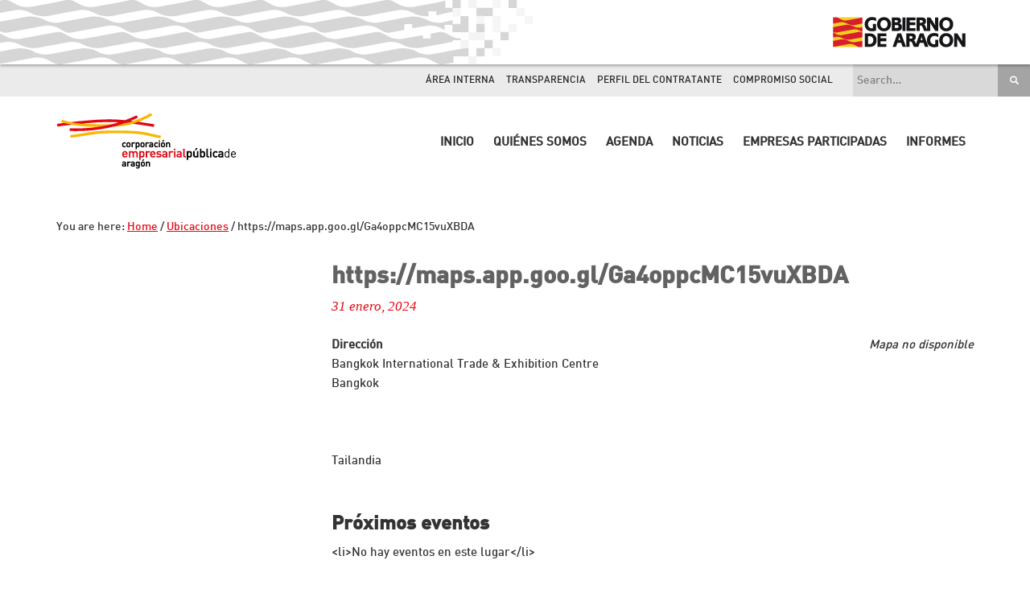

--- FILE ---
content_type: text/html; charset=UTF-8
request_url: https://www.aragoncorporacion.es/locations/https-maps-app-goo-gl-ga4oppcmc15vuxbda/
body_size: 9132
content:
<!DOCTYPE html>
<html lang="es">
<head >
<meta charset="UTF-8" />
<meta name="viewport" content="width=device-width, initial-scale=1" />
<title>https://maps.app.goo.gl/Ga4oppcMC15vuXBDA</title>
<meta name='robots' content='max-image-preview:large' />
	<style>img:is([sizes="auto" i], [sizes^="auto," i]) { contain-intrinsic-size: 3000px 1500px }</style>
	<link rel='dns-prefetch' href='//code.jquery.com' />
<link rel='dns-prefetch' href='//fonts.googleapis.com' />
<link rel='dns-prefetch' href='//maxcdn.bootstrapcdn.com' />
<link rel="alternate" type="application/rss+xml" title="Corporación Empresarial Pública de Aragón &raquo; Feed" href="https://www.aragoncorporacion.es/feed/" />
<link rel="alternate" type="application/rss+xml" title="Corporación Empresarial Pública de Aragón &raquo; Feed de los comentarios" href="https://www.aragoncorporacion.es/comments/feed/" />
<link rel="canonical" href="https://www.aragoncorporacion.es/locations/https-maps-app-goo-gl-ga4oppcmc15vuxbda/" />
<script type="text/javascript">
/* <![CDATA[ */
window._wpemojiSettings = {"baseUrl":"https:\/\/s.w.org\/images\/core\/emoji\/16.0.1\/72x72\/","ext":".png","svgUrl":"https:\/\/s.w.org\/images\/core\/emoji\/16.0.1\/svg\/","svgExt":".svg","source":{"concatemoji":"\/\/www.aragoncorporacion.es\/wp-includes\/js\/wp-emoji-release.min.js?ver=6.8.3"}};
/*! This file is auto-generated */
!function(s,n){var o,i,e;function c(e){try{var t={supportTests:e,timestamp:(new Date).valueOf()};sessionStorage.setItem(o,JSON.stringify(t))}catch(e){}}function p(e,t,n){e.clearRect(0,0,e.canvas.width,e.canvas.height),e.fillText(t,0,0);var t=new Uint32Array(e.getImageData(0,0,e.canvas.width,e.canvas.height).data),a=(e.clearRect(0,0,e.canvas.width,e.canvas.height),e.fillText(n,0,0),new Uint32Array(e.getImageData(0,0,e.canvas.width,e.canvas.height).data));return t.every(function(e,t){return e===a[t]})}function u(e,t){e.clearRect(0,0,e.canvas.width,e.canvas.height),e.fillText(t,0,0);for(var n=e.getImageData(16,16,1,1),a=0;a<n.data.length;a++)if(0!==n.data[a])return!1;return!0}function f(e,t,n,a){switch(t){case"flag":return n(e,"\ud83c\udff3\ufe0f\u200d\u26a7\ufe0f","\ud83c\udff3\ufe0f\u200b\u26a7\ufe0f")?!1:!n(e,"\ud83c\udde8\ud83c\uddf6","\ud83c\udde8\u200b\ud83c\uddf6")&&!n(e,"\ud83c\udff4\udb40\udc67\udb40\udc62\udb40\udc65\udb40\udc6e\udb40\udc67\udb40\udc7f","\ud83c\udff4\u200b\udb40\udc67\u200b\udb40\udc62\u200b\udb40\udc65\u200b\udb40\udc6e\u200b\udb40\udc67\u200b\udb40\udc7f");case"emoji":return!a(e,"\ud83e\udedf")}return!1}function g(e,t,n,a){var r="undefined"!=typeof WorkerGlobalScope&&self instanceof WorkerGlobalScope?new OffscreenCanvas(300,150):s.createElement("canvas"),o=r.getContext("2d",{willReadFrequently:!0}),i=(o.textBaseline="top",o.font="600 32px Arial",{});return e.forEach(function(e){i[e]=t(o,e,n,a)}),i}function t(e){var t=s.createElement("script");t.src=e,t.defer=!0,s.head.appendChild(t)}"undefined"!=typeof Promise&&(o="wpEmojiSettingsSupports",i=["flag","emoji"],n.supports={everything:!0,everythingExceptFlag:!0},e=new Promise(function(e){s.addEventListener("DOMContentLoaded",e,{once:!0})}),new Promise(function(t){var n=function(){try{var e=JSON.parse(sessionStorage.getItem(o));if("object"==typeof e&&"number"==typeof e.timestamp&&(new Date).valueOf()<e.timestamp+604800&&"object"==typeof e.supportTests)return e.supportTests}catch(e){}return null}();if(!n){if("undefined"!=typeof Worker&&"undefined"!=typeof OffscreenCanvas&&"undefined"!=typeof URL&&URL.createObjectURL&&"undefined"!=typeof Blob)try{var e="postMessage("+g.toString()+"("+[JSON.stringify(i),f.toString(),p.toString(),u.toString()].join(",")+"));",a=new Blob([e],{type:"text/javascript"}),r=new Worker(URL.createObjectURL(a),{name:"wpTestEmojiSupports"});return void(r.onmessage=function(e){c(n=e.data),r.terminate(),t(n)})}catch(e){}c(n=g(i,f,p,u))}t(n)}).then(function(e){for(var t in e)n.supports[t]=e[t],n.supports.everything=n.supports.everything&&n.supports[t],"flag"!==t&&(n.supports.everythingExceptFlag=n.supports.everythingExceptFlag&&n.supports[t]);n.supports.everythingExceptFlag=n.supports.everythingExceptFlag&&!n.supports.flag,n.DOMReady=!1,n.readyCallback=function(){n.DOMReady=!0}}).then(function(){return e}).then(function(){var e;n.supports.everything||(n.readyCallback(),(e=n.source||{}).concatemoji?t(e.concatemoji):e.wpemoji&&e.twemoji&&(t(e.twemoji),t(e.wpemoji)))}))}((window,document),window._wpemojiSettings);
/* ]]> */
</script>
<link rel='stylesheet' id='jquery-ui-css' href='//code.jquery.com/ui/1.12.0/themes/base/jquery-ui.css?ver=6.8.3' type='text/css' media='all' />
<link rel='stylesheet' id='corporaci%ef%bf%bdn-empresarial-p%ef%bf%bdblica-de-arag%ef%bf%bdn-css' href='//www.aragoncorporacion.es/wp-content/themes/theme-corporacion/style.css?ver=1.0' type='text/css' media='all' />
<style id='wp-emoji-styles-inline-css' type='text/css'>

	img.wp-smiley, img.emoji {
		display: inline !important;
		border: none !important;
		box-shadow: none !important;
		height: 1em !important;
		width: 1em !important;
		margin: 0 0.07em !important;
		vertical-align: -0.1em !important;
		background: none !important;
		padding: 0 !important;
	}
</style>
<link rel='stylesheet' id='wp-block-library-css' href='//www.aragoncorporacion.es/wp-includes/css/dist/block-library/style.min.css?ver=6.8.3' type='text/css' media='all' />
<style id='classic-theme-styles-inline-css' type='text/css'>
/*! This file is auto-generated */
.wp-block-button__link{color:#fff;background-color:#32373c;border-radius:9999px;box-shadow:none;text-decoration:none;padding:calc(.667em + 2px) calc(1.333em + 2px);font-size:1.125em}.wp-block-file__button{background:#32373c;color:#fff;text-decoration:none}
</style>
<style id='global-styles-inline-css' type='text/css'>
:root{--wp--preset--aspect-ratio--square: 1;--wp--preset--aspect-ratio--4-3: 4/3;--wp--preset--aspect-ratio--3-4: 3/4;--wp--preset--aspect-ratio--3-2: 3/2;--wp--preset--aspect-ratio--2-3: 2/3;--wp--preset--aspect-ratio--16-9: 16/9;--wp--preset--aspect-ratio--9-16: 9/16;--wp--preset--color--black: #000000;--wp--preset--color--cyan-bluish-gray: #abb8c3;--wp--preset--color--white: #ffffff;--wp--preset--color--pale-pink: #f78da7;--wp--preset--color--vivid-red: #cf2e2e;--wp--preset--color--luminous-vivid-orange: #ff6900;--wp--preset--color--luminous-vivid-amber: #fcb900;--wp--preset--color--light-green-cyan: #7bdcb5;--wp--preset--color--vivid-green-cyan: #00d084;--wp--preset--color--pale-cyan-blue: #8ed1fc;--wp--preset--color--vivid-cyan-blue: #0693e3;--wp--preset--color--vivid-purple: #9b51e0;--wp--preset--gradient--vivid-cyan-blue-to-vivid-purple: linear-gradient(135deg,rgba(6,147,227,1) 0%,rgb(155,81,224) 100%);--wp--preset--gradient--light-green-cyan-to-vivid-green-cyan: linear-gradient(135deg,rgb(122,220,180) 0%,rgb(0,208,130) 100%);--wp--preset--gradient--luminous-vivid-amber-to-luminous-vivid-orange: linear-gradient(135deg,rgba(252,185,0,1) 0%,rgba(255,105,0,1) 100%);--wp--preset--gradient--luminous-vivid-orange-to-vivid-red: linear-gradient(135deg,rgba(255,105,0,1) 0%,rgb(207,46,46) 100%);--wp--preset--gradient--very-light-gray-to-cyan-bluish-gray: linear-gradient(135deg,rgb(238,238,238) 0%,rgb(169,184,195) 100%);--wp--preset--gradient--cool-to-warm-spectrum: linear-gradient(135deg,rgb(74,234,220) 0%,rgb(151,120,209) 20%,rgb(207,42,186) 40%,rgb(238,44,130) 60%,rgb(251,105,98) 80%,rgb(254,248,76) 100%);--wp--preset--gradient--blush-light-purple: linear-gradient(135deg,rgb(255,206,236) 0%,rgb(152,150,240) 100%);--wp--preset--gradient--blush-bordeaux: linear-gradient(135deg,rgb(254,205,165) 0%,rgb(254,45,45) 50%,rgb(107,0,62) 100%);--wp--preset--gradient--luminous-dusk: linear-gradient(135deg,rgb(255,203,112) 0%,rgb(199,81,192) 50%,rgb(65,88,208) 100%);--wp--preset--gradient--pale-ocean: linear-gradient(135deg,rgb(255,245,203) 0%,rgb(182,227,212) 50%,rgb(51,167,181) 100%);--wp--preset--gradient--electric-grass: linear-gradient(135deg,rgb(202,248,128) 0%,rgb(113,206,126) 100%);--wp--preset--gradient--midnight: linear-gradient(135deg,rgb(2,3,129) 0%,rgb(40,116,252) 100%);--wp--preset--font-size--small: 13px;--wp--preset--font-size--medium: 20px;--wp--preset--font-size--large: 36px;--wp--preset--font-size--x-large: 42px;--wp--preset--spacing--20: 0.44rem;--wp--preset--spacing--30: 0.67rem;--wp--preset--spacing--40: 1rem;--wp--preset--spacing--50: 1.5rem;--wp--preset--spacing--60: 2.25rem;--wp--preset--spacing--70: 3.38rem;--wp--preset--spacing--80: 5.06rem;--wp--preset--shadow--natural: 6px 6px 9px rgba(0, 0, 0, 0.2);--wp--preset--shadow--deep: 12px 12px 50px rgba(0, 0, 0, 0.4);--wp--preset--shadow--sharp: 6px 6px 0px rgba(0, 0, 0, 0.2);--wp--preset--shadow--outlined: 6px 6px 0px -3px rgba(255, 255, 255, 1), 6px 6px rgba(0, 0, 0, 1);--wp--preset--shadow--crisp: 6px 6px 0px rgba(0, 0, 0, 1);}:where(.is-layout-flex){gap: 0.5em;}:where(.is-layout-grid){gap: 0.5em;}body .is-layout-flex{display: flex;}.is-layout-flex{flex-wrap: wrap;align-items: center;}.is-layout-flex > :is(*, div){margin: 0;}body .is-layout-grid{display: grid;}.is-layout-grid > :is(*, div){margin: 0;}:where(.wp-block-columns.is-layout-flex){gap: 2em;}:where(.wp-block-columns.is-layout-grid){gap: 2em;}:where(.wp-block-post-template.is-layout-flex){gap: 1.25em;}:where(.wp-block-post-template.is-layout-grid){gap: 1.25em;}.has-black-color{color: var(--wp--preset--color--black) !important;}.has-cyan-bluish-gray-color{color: var(--wp--preset--color--cyan-bluish-gray) !important;}.has-white-color{color: var(--wp--preset--color--white) !important;}.has-pale-pink-color{color: var(--wp--preset--color--pale-pink) !important;}.has-vivid-red-color{color: var(--wp--preset--color--vivid-red) !important;}.has-luminous-vivid-orange-color{color: var(--wp--preset--color--luminous-vivid-orange) !important;}.has-luminous-vivid-amber-color{color: var(--wp--preset--color--luminous-vivid-amber) !important;}.has-light-green-cyan-color{color: var(--wp--preset--color--light-green-cyan) !important;}.has-vivid-green-cyan-color{color: var(--wp--preset--color--vivid-green-cyan) !important;}.has-pale-cyan-blue-color{color: var(--wp--preset--color--pale-cyan-blue) !important;}.has-vivid-cyan-blue-color{color: var(--wp--preset--color--vivid-cyan-blue) !important;}.has-vivid-purple-color{color: var(--wp--preset--color--vivid-purple) !important;}.has-black-background-color{background-color: var(--wp--preset--color--black) !important;}.has-cyan-bluish-gray-background-color{background-color: var(--wp--preset--color--cyan-bluish-gray) !important;}.has-white-background-color{background-color: var(--wp--preset--color--white) !important;}.has-pale-pink-background-color{background-color: var(--wp--preset--color--pale-pink) !important;}.has-vivid-red-background-color{background-color: var(--wp--preset--color--vivid-red) !important;}.has-luminous-vivid-orange-background-color{background-color: var(--wp--preset--color--luminous-vivid-orange) !important;}.has-luminous-vivid-amber-background-color{background-color: var(--wp--preset--color--luminous-vivid-amber) !important;}.has-light-green-cyan-background-color{background-color: var(--wp--preset--color--light-green-cyan) !important;}.has-vivid-green-cyan-background-color{background-color: var(--wp--preset--color--vivid-green-cyan) !important;}.has-pale-cyan-blue-background-color{background-color: var(--wp--preset--color--pale-cyan-blue) !important;}.has-vivid-cyan-blue-background-color{background-color: var(--wp--preset--color--vivid-cyan-blue) !important;}.has-vivid-purple-background-color{background-color: var(--wp--preset--color--vivid-purple) !important;}.has-black-border-color{border-color: var(--wp--preset--color--black) !important;}.has-cyan-bluish-gray-border-color{border-color: var(--wp--preset--color--cyan-bluish-gray) !important;}.has-white-border-color{border-color: var(--wp--preset--color--white) !important;}.has-pale-pink-border-color{border-color: var(--wp--preset--color--pale-pink) !important;}.has-vivid-red-border-color{border-color: var(--wp--preset--color--vivid-red) !important;}.has-luminous-vivid-orange-border-color{border-color: var(--wp--preset--color--luminous-vivid-orange) !important;}.has-luminous-vivid-amber-border-color{border-color: var(--wp--preset--color--luminous-vivid-amber) !important;}.has-light-green-cyan-border-color{border-color: var(--wp--preset--color--light-green-cyan) !important;}.has-vivid-green-cyan-border-color{border-color: var(--wp--preset--color--vivid-green-cyan) !important;}.has-pale-cyan-blue-border-color{border-color: var(--wp--preset--color--pale-cyan-blue) !important;}.has-vivid-cyan-blue-border-color{border-color: var(--wp--preset--color--vivid-cyan-blue) !important;}.has-vivid-purple-border-color{border-color: var(--wp--preset--color--vivid-purple) !important;}.has-vivid-cyan-blue-to-vivid-purple-gradient-background{background: var(--wp--preset--gradient--vivid-cyan-blue-to-vivid-purple) !important;}.has-light-green-cyan-to-vivid-green-cyan-gradient-background{background: var(--wp--preset--gradient--light-green-cyan-to-vivid-green-cyan) !important;}.has-luminous-vivid-amber-to-luminous-vivid-orange-gradient-background{background: var(--wp--preset--gradient--luminous-vivid-amber-to-luminous-vivid-orange) !important;}.has-luminous-vivid-orange-to-vivid-red-gradient-background{background: var(--wp--preset--gradient--luminous-vivid-orange-to-vivid-red) !important;}.has-very-light-gray-to-cyan-bluish-gray-gradient-background{background: var(--wp--preset--gradient--very-light-gray-to-cyan-bluish-gray) !important;}.has-cool-to-warm-spectrum-gradient-background{background: var(--wp--preset--gradient--cool-to-warm-spectrum) !important;}.has-blush-light-purple-gradient-background{background: var(--wp--preset--gradient--blush-light-purple) !important;}.has-blush-bordeaux-gradient-background{background: var(--wp--preset--gradient--blush-bordeaux) !important;}.has-luminous-dusk-gradient-background{background: var(--wp--preset--gradient--luminous-dusk) !important;}.has-pale-ocean-gradient-background{background: var(--wp--preset--gradient--pale-ocean) !important;}.has-electric-grass-gradient-background{background: var(--wp--preset--gradient--electric-grass) !important;}.has-midnight-gradient-background{background: var(--wp--preset--gradient--midnight) !important;}.has-small-font-size{font-size: var(--wp--preset--font-size--small) !important;}.has-medium-font-size{font-size: var(--wp--preset--font-size--medium) !important;}.has-large-font-size{font-size: var(--wp--preset--font-size--large) !important;}.has-x-large-font-size{font-size: var(--wp--preset--font-size--x-large) !important;}
:where(.wp-block-post-template.is-layout-flex){gap: 1.25em;}:where(.wp-block-post-template.is-layout-grid){gap: 1.25em;}
:where(.wp-block-columns.is-layout-flex){gap: 2em;}:where(.wp-block-columns.is-layout-grid){gap: 2em;}
:root :where(.wp-block-pullquote){font-size: 1.5em;line-height: 1.6;}
</style>
<link rel='stylesheet' id='events-manager-css' href='//www.aragoncorporacion.es/wp-content/plugins/events-manager/includes/css/events-manager.min.css?ver=7.2.2.1' type='text/css' media='all' />
<style id='events-manager-inline-css' type='text/css'>
body .em { --font-family : inherit; --font-weight : inherit; --font-size : 1em; --line-height : inherit; }
</style>
<link rel='stylesheet' id='theme-corporacion-fonts-css' href='//fonts.googleapis.com/css?family=Montserrat&#038;ver=1.0' type='text/css' media='all' />
<link rel='stylesheet' id='dashicons-css' href='//www.aragoncorporacion.es/wp-includes/css/dashicons.min.css?ver=6.8.3' type='text/css' media='all' />
<link rel='stylesheet' id='font-awesome-css' href='//maxcdn.bootstrapcdn.com/font-awesome/latest/css/font-awesome.min.css?ver=6.8.3' type='text/css' media='all' />
<link rel='stylesheet' id='simple-social-icons-font-css' href='//www.aragoncorporacion.es/wp-content/plugins/simple-social-icons/css/style.css?ver=3.0.2' type='text/css' media='all' />
<link rel='stylesheet' id='gca-column-styles-css' href='//www.aragoncorporacion.es/wp-content/plugins/genesis-columns-advanced/css/gca-column-styles.css?ver=6.8.3' type='text/css' media='all' />
<script type="text/javascript" src="//www.aragoncorporacion.es/wp-includes/js/jquery/jquery.min.js?ver=3.7.1" id="jquery-core-js"></script>
<script type="text/javascript" src="//www.aragoncorporacion.es/wp-includes/js/jquery/jquery-migrate.min.js?ver=3.4.1" id="jquery-migrate-js"></script>
<script type="text/javascript" src="//www.aragoncorporacion.es/wp-includes/js/jquery/ui/core.min.js?ver=1.13.3" id="jquery-ui-core-js"></script>
<script type="text/javascript" src="//www.aragoncorporacion.es/wp-includes/js/jquery/ui/mouse.min.js?ver=1.13.3" id="jquery-ui-mouse-js"></script>
<script type="text/javascript" src="//www.aragoncorporacion.es/wp-includes/js/jquery/ui/sortable.min.js?ver=1.13.3" id="jquery-ui-sortable-js"></script>
<script type="text/javascript" src="//www.aragoncorporacion.es/wp-includes/js/jquery/ui/datepicker.min.js?ver=1.13.3" id="jquery-ui-datepicker-js"></script>
<script type="text/javascript" id="jquery-ui-datepicker-js-after">
/* <![CDATA[ */
jQuery(function(jQuery){jQuery.datepicker.setDefaults({"closeText":"Cerrar","currentText":"Hoy","monthNames":["enero","febrero","marzo","abril","mayo","junio","julio","agosto","septiembre","octubre","noviembre","diciembre"],"monthNamesShort":["Ene","Feb","Mar","Abr","May","Jun","Jul","Ago","Sep","Oct","Nov","Dic"],"nextText":"Siguiente","prevText":"Anterior","dayNames":["domingo","lunes","martes","mi\u00e9rcoles","jueves","viernes","s\u00e1bado"],"dayNamesShort":["Dom","Lun","Mar","Mi\u00e9","Jue","Vie","S\u00e1b"],"dayNamesMin":["D","L","M","X","J","V","S"],"dateFormat":"d MM, yy","firstDay":1,"isRTL":false});});
/* ]]> */
</script>
<script type="text/javascript" src="//www.aragoncorporacion.es/wp-includes/js/jquery/ui/resizable.min.js?ver=1.13.3" id="jquery-ui-resizable-js"></script>
<script type="text/javascript" src="//www.aragoncorporacion.es/wp-includes/js/jquery/ui/draggable.min.js?ver=1.13.3" id="jquery-ui-draggable-js"></script>
<script type="text/javascript" src="//www.aragoncorporacion.es/wp-includes/js/jquery/ui/controlgroup.min.js?ver=1.13.3" id="jquery-ui-controlgroup-js"></script>
<script type="text/javascript" src="//www.aragoncorporacion.es/wp-includes/js/jquery/ui/checkboxradio.min.js?ver=1.13.3" id="jquery-ui-checkboxradio-js"></script>
<script type="text/javascript" src="//www.aragoncorporacion.es/wp-includes/js/jquery/ui/button.min.js?ver=1.13.3" id="jquery-ui-button-js"></script>
<script type="text/javascript" src="//www.aragoncorporacion.es/wp-includes/js/jquery/ui/dialog.min.js?ver=1.13.3" id="jquery-ui-dialog-js"></script>
<script type="text/javascript" id="events-manager-js-extra">
/* <![CDATA[ */
var EM = {"ajaxurl":"https:\/\/www.aragoncorporacion.es\/wp-admin\/admin-ajax.php","locationajaxurl":"https:\/\/www.aragoncorporacion.es\/wp-admin\/admin-ajax.php?action=locations_search","firstDay":"1","locale":"es","dateFormat":"yy-mm-dd","ui_css":"https:\/\/www.aragoncorporacion.es\/wp-content\/plugins\/events-manager\/includes\/css\/jquery-ui\/build.min.css","show24hours":"1","is_ssl":"1","autocomplete_limit":"10","calendar":{"breakpoints":{"small":560,"medium":908,"large":false}},"phone":"","datepicker":{"format":"d\/m\/Y","locale":"es"},"search":{"breakpoints":{"small":650,"medium":850,"full":false}},"url":"https:\/\/www.aragoncorporacion.es\/wp-content\/plugins\/events-manager","assets":{"input.em-uploader":{"js":{"em-uploader":{"url":"https:\/\/www.aragoncorporacion.es\/wp-content\/plugins\/events-manager\/includes\/js\/em-uploader.js?v=7.2.2.1","event":"em_uploader_ready"}}},".em-event-editor":{"js":{"event-editor":{"url":"https:\/\/www.aragoncorporacion.es\/wp-content\/plugins\/events-manager\/includes\/js\/events-manager-event-editor.js?v=7.2.2.1","event":"em_event_editor_ready"}},"css":{"event-editor":"https:\/\/www.aragoncorporacion.es\/wp-content\/plugins\/events-manager\/includes\/css\/events-manager-event-editor.min.css?v=7.2.2.1"}},".em-recurrence-sets, .em-timezone":{"js":{"luxon":{"url":"luxon\/luxon.js?v=7.2.2.1","event":"em_luxon_ready"}}},".em-booking-form, #em-booking-form, .em-booking-recurring, .em-event-booking-form":{"js":{"em-bookings":{"url":"https:\/\/www.aragoncorporacion.es\/wp-content\/plugins\/events-manager\/includes\/js\/bookingsform.js?v=7.2.2.1","event":"em_booking_form_js_loaded"}}},"#em-opt-archetypes":{"js":{"archetypes":"https:\/\/www.aragoncorporacion.es\/wp-content\/plugins\/events-manager\/includes\/js\/admin-archetype-editor.js?v=7.2.2.1","archetypes_ms":"https:\/\/www.aragoncorporacion.es\/wp-content\/plugins\/events-manager\/includes\/js\/admin-archetypes.js?v=7.2.2.1","qs":"qs\/qs.js?v=7.2.2.1"}}},"cached":"","txt_search":"Buscar","txt_searching":"Buscando...","txt_loading":"Cargando..."};
/* ]]> */
</script>
<script type="text/javascript" src="//www.aragoncorporacion.es/wp-content/plugins/events-manager/includes/js/events-manager.js?ver=7.2.2.1" id="events-manager-js"></script>
<script type="text/javascript" src="//www.aragoncorporacion.es/wp-content/plugins/events-manager/includes/external/flatpickr/l10n/es.js?ver=7.2.2.1" id="em-flatpickr-localization-js"></script>
<link rel="https://api.w.org/" href="https://www.aragoncorporacion.es/wp-json/" /><link rel="EditURI" type="application/rsd+xml" title="RSD" href="https://www.aragoncorporacion.es/xmlrpc.php?rsd" />
<link rel="alternate" title="oEmbed (JSON)" type="application/json+oembed" href="https://www.aragoncorporacion.es/wp-json/oembed/1.0/embed?url=https%3A%2F%2Fwww.aragoncorporacion.es%2Flocations%2Fhttps-maps-app-goo-gl-ga4oppcmc15vuxbda%2F" />
<link rel="alternate" title="oEmbed (XML)" type="text/xml+oembed" href="https://www.aragoncorporacion.es/wp-json/oembed/1.0/embed?url=https%3A%2F%2Fwww.aragoncorporacion.es%2Flocations%2Fhttps-maps-app-goo-gl-ga4oppcmc15vuxbda%2F&#038;format=xml" />
<script>
  (function(i,s,o,g,r,a,m){i['GoogleAnalyticsObject']=r;i[r]=i[r]||function(){
  (i[r].q=i[r].q||[]).push(arguments)},i[r].l=1*new Date();a=s.createElement(o),
  m=s.getElementsByTagName(o)[0];a.async=1;a.src=g;m.parentNode.insertBefore(a,m)
  })(window,document,'script','https://www.google-analytics.com/analytics.js','ga');

  ga('create', 'UA-91032109-1', 'auto');
  ga('send', 'pageview');

</script>    
    <meta http-equiv="Content-Security-Policy" content="upgrade-insecure-requests">
    
    <link rel="icon" href="https://www.aragoncorporacion.es/wp-content/uploads/2016/11/cropped-logo-corporacion-32x32.png" sizes="32x32" />
<link rel="icon" href="https://www.aragoncorporacion.es/wp-content/uploads/2016/11/cropped-logo-corporacion-192x192.png" sizes="192x192" />
<link rel="apple-touch-icon" href="https://www.aragoncorporacion.es/wp-content/uploads/2016/11/cropped-logo-corporacion-180x180.png" />
<meta name="msapplication-TileImage" content="https://www.aragoncorporacion.es/wp-content/uploads/2016/11/cropped-logo-corporacion-270x270.png" />
		<style type="text/css" id="wp-custom-css">
			.soivigol-popup {
    position: fixed;
    top: 0;
    bottom: 0;
    left: 0;
    right: 0;
    background-color: rgba(0,0,0,0.7);
    z-index: 1111111;
    visibility: hidden;
    opacity: 0;
    transition: all .2s ease-in;
}

.soivigol-popup-inner {
    background-color: white;
    width: 800px;
    position: absolute;
    top: 50%;
    left: 50%;
    transform: translateY(-50%) translateX(-50%);
    padding: 30px;
    border-radius:10px;
}

.soivigol-close {
    position: absolute;
    top: 10px;
    right: 10px;
    cursor: pointer;
    width: 20px;
    text-align: center;
    font-size: 22px;
    line-height: 1;
}

.soivigol-popup.open {
    visibility: visible;
    opacity: 1;
}

@media (max-width: 768px){
    #pop-up {
        top: 0;
        left: 0;
        width: 100%;
        margin: 0;
        bottom: 0;
        overflow-y: scroll;
    }
}		</style>
		</head>
<body class="wp-singular location-template-default single single-location postid-9029 wp-theme-genesis wp-child-theme-theme-corporacion metaslider-plugin header-image full-width-content genesis-breadcrumbs-visible genesis-footer-widgets-visible custom-single" itemscope itemtype="https://schema.org/WebPage"><div class="site-container"><ul class="genesis-skip-link"><li><a href="#genesis-content" class="screen-reader-shortcut"> Skip to main content</a></li><li><a href="#genesis-footer-widgets" class="screen-reader-shortcut"> Skip to footer</a></li></ul><div class="dga-preheader"><div class="adorno-preheader"></div><a href="http://aragon.es" class="dga-logo" target="_BLANK">Gobierno de Arag&oacute;n</a></div><div class="pre-header-widget-zone widget-area"><div class="widget-content"><section id="search-5" class="widget-impar widget-primero widget-1 preheader-buscador widget widget_search"><div class="widget-wrap"><form class="search-form" method="get" action="https://www.aragoncorporacion.es/" role="search" itemprop="potentialAction" itemscope itemtype="https://schema.org/SearchAction"><meta itemprop="target" content="https://www.aragoncorporacion.es/?s={s}"/><label class="search-form-label screen-reader-text" for="searchform-691110ea775cd">Search this website</label><input itemprop="query-input" type="search" name="s" id="searchform-691110ea775cd" placeholder="Search&#x2026;" /><input type="submit" value="&#xf4a4;" /></form></div></section>
<section id="nav_menu-3" class="widget-par widget-último widget-2 preheader-accesos widget widget_nav_menu"><div class="widget-wrap"><div class="menu-menu-accesos-superior-container"><ul id="menu-menu-accesos-superior" class="menu"><li id="menu-item-38" class="menu-item menu-item-type-post_type menu-item-object-page menu-item-38"><a href="https://www.aragoncorporacion.es/area-interna/" itemprop="url">Área interna</a></li>
<li id="menu-item-35" class="menu-item menu-item-type-post_type menu-item-object-page menu-item-35"><a href="https://www.aragoncorporacion.es/transparencia/" itemprop="url">Transparencia</a></li>
<li id="menu-item-37" class="menu-item menu-item-type-post_type menu-item-object-page menu-item-37"><a href="https://www.aragoncorporacion.es/perfil-del-contratante/" itemprop="url">Perfil del contratante</a></li>
<li id="menu-item-1072" class="menu-item menu-item-type-post_type menu-item-object-page menu-item-1072"><a href="https://www.aragoncorporacion.es/compromiso-social/" itemprop="url">Compromiso Social</a></li>
</ul></div></div></section>
</div></div><header class="site-header" itemscope itemtype="https://schema.org/WPHeader"><div class="wrap"><div class="title-area"><div class="site-logo"><a href="https://www.aragoncorporacion.es"><img src="http://www.aragoncorporacion.es/wp-content/uploads/2016/11/logo-corporacion.png"></a></div></div><div class="widget-area header-widget-area"><section id="nav_menu-2" class="widget-impar widget-último widget-primero widget-1 widget widget_nav_menu"><div class="widget-wrap"><nav class="nav-header" itemscope itemtype="https://schema.org/SiteNavigationElement"><ul id="menu-menu-principal" class="menu genesis-nav-menu js-superfish"><li id="menu-item-52" class="menu-item menu-item-type-post_type menu-item-object-page menu-item-home menu-item-52"><a href="https://www.aragoncorporacion.es/" itemprop="url"><span itemprop="name">Inicio</span></a></li>
<li id="menu-item-225" class="menu-item menu-item-type-custom menu-item-object-custom menu-item-has-children menu-item-225"><a href="#" itemprop="url"><span itemprop="name">Quiénes somos</span></a>
<ul class="sub-menu">
	<li id="menu-item-159" class="menu-item menu-item-type-post_type menu-item-object-page menu-item-159"><a href="https://www.aragoncorporacion.es/que-es-corporacion-empresarial-publica-de-aragon/" itemprop="url"><span itemprop="name">Qué es Corporación</span></a></li>
	<li id="menu-item-430" class="menu-item menu-item-type-post_type menu-item-object-page menu-item-430"><a href="https://www.aragoncorporacion.es/organos-de-gobierno/" itemprop="url"><span itemprop="name">Órganos de Gobierno</span></a></li>
	<li id="menu-item-158" class="menu-item menu-item-type-post_type menu-item-object-page menu-item-158"><a href="https://www.aragoncorporacion.es/mision/" itemprop="url"><span itemprop="name">Misión</span></a></li>
	<li id="menu-item-157" class="menu-item menu-item-type-post_type menu-item-object-page menu-item-157"><a href="https://www.aragoncorporacion.es/vision/" itemprop="url"><span itemprop="name">Visión de futuro</span></a></li>
	<li id="menu-item-156" class="menu-item menu-item-type-post_type menu-item-object-page menu-item-156"><a href="https://www.aragoncorporacion.es/objetivos/" itemprop="url"><span itemprop="name">Objetivos</span></a></li>
	<li id="menu-item-154" class="menu-item menu-item-type-post_type menu-item-object-page menu-item-154"><a href="https://www.aragoncorporacion.es/localizacion/" itemprop="url"><span itemprop="name">Localización</span></a></li>
</ul>
</li>
<li id="menu-item-2827" class="menu-item menu-item-type-post_type menu-item-object-page menu-item-2827"><a href="https://www.aragoncorporacion.es/agenda/" itemprop="url"><span itemprop="name">Agenda</span></a></li>
<li id="menu-item-641" class="menu-item menu-item-type-custom menu-item-object-custom menu-item-has-children menu-item-641"><a href="#" itemprop="url"><span itemprop="name">Noticias</span></a>
<ul class="sub-menu">
	<li id="menu-item-53" class="menu-item menu-item-type-post_type menu-item-object-page menu-item-53"><a href="https://www.aragoncorporacion.es/noticias/" itemprop="url"><span itemprop="name">Actualidad</span></a></li>
	<li id="menu-item-411" class="menu-item menu-item-type-post_type menu-item-object-page menu-item-411"><a href="https://www.aragoncorporacion.es/noticias/sala-de-prensa/" itemprop="url"><span itemprop="name">Sala de prensa</span></a></li>
	<li id="menu-item-1249" class="menu-item menu-item-type-post_type menu-item-object-page menu-item-1249"><a href="https://www.aragoncorporacion.es/hemeroteca/" itemprop="url"><span itemprop="name">Hemeroteca</span></a></li>
</ul>
</li>
<li id="menu-item-51" class="menu-item menu-item-type-post_type menu-item-object-page menu-item-51"><a href="https://www.aragoncorporacion.es/empresas-participadas/" itemprop="url"><span itemprop="name">Empresas participadas</span></a></li>
<li id="menu-item-50" class="menu-item menu-item-type-post_type menu-item-object-page menu-item-50"><a href="https://www.aragoncorporacion.es/informes/" itemprop="url"><span itemprop="name">Informes</span></a></li>
</ul></nav></div></section>
</div></div></header><div class="site-inner"><div class="content-sidebar-wrap"><main class="content" id="genesis-content"><div class="breadcrumb" itemprop="breadcrumb" itemscope itemtype="https://schema.org/BreadcrumbList">You are here: <span class="breadcrumb-link-wrap" itemprop="itemListElement" itemscope itemtype="https://schema.org/ListItem"><a class="breadcrumb-link" href="https://www.aragoncorporacion.es/" itemprop="item"><span class="breadcrumb-link-text-wrap" itemprop="name">Home</span></a><meta itemprop="position" content="1"></span> <span aria-label="breadcrumb separator">/</span> <span class="breadcrumb-link-wrap" itemprop="itemListElement" itemscope itemtype="https://schema.org/ListItem"><a class="breadcrumb-link" href="https://www.aragoncorporacion.es/eventos/ubicaciones/" itemprop="item"><span class="breadcrumb-link-text-wrap" itemprop="name">Ubicaciones</span></a><meta itemprop="position" content="2"></span> <span aria-label="breadcrumb separator">/</span> https://maps.app.goo.gl/Ga4oppcMC15vuXBDA</div><article class="post-9029 location type-location status-publish entry" aria-label="https://maps.app.goo.gl/Ga4oppcMC15vuXBDA" itemscope itemtype="https://schema.org/CreativeWork"><header class="entry-header"><h1 class="entry-title" itemprop="headline">https://maps.app.goo.gl/Ga4oppcMC15vuXBDA</h1>
<p class="entry-meta"><time class="entry-time" itemprop="datePublished" datetime="2024-01-31T11:41:04+01:00">31 enero, 2024</time></p></header><div class="entry-content" itemprop="text"><div class="em em-view-container" id="em-view-3495046" data-view="location">
	<div class="em-item em-item-single em-location em-location-single em-location-159" id="em-location-3495046" data-view-id="3495046">
		<div style="float:right; margin:0px 0px 15px 15px;"><i>Mapa no disponible</i></div>
<p>
	<strong>Dirección</strong><br/>
	Bangkok International Trade &amp; Exhibition Centre<br/>
	Bangkok<br/>
	<br/>
	<br/>
	<br/>
	Tailandia
</p>
<br style="clear:both" />


<h3>Próximos eventos</h3>
<p>&lt;li&gt;No hay eventos en este lugar&lt;/li&gt;</p>	</div>
</div></div><footer class="entry-footer"></footer></article></main></div></div><div class="footer-widgets" id="genesis-footer-widgets"><h2 class="genesis-sidebar-title screen-reader-text">Footer</h2><div class="wrap"><div class="widget-area footer-widgets-1 footer-widget-area"><section id="text-3" class="widget-impar widget-último widget-primero widget-1 widget widget_text"><div class="widget-wrap">			<div class="textwidget">Copyright © 2017 Corporación Empresarial <br/>Pública de Aragón, S.L.U.<br/>
Todos los derechos reservados<br/>
Tlf: +34 976 797 909<br/>
Fax: +34 976 218 974<br/>
Email: <a href="mailto:info@aragoncorporacion.es">info@aragoncorporacion.es</a><br/>
<a href="/aviso-legal/">Aviso legal</a> | <a href="/politica-de-privacidad/">Política de privacidad</a> | <a href="/politica-de-cookies/">Política de cookies</a> | <a href="/canal-de-denuncias/">Canal de denuncias</a> | <a href="https://www.aragoncorporacion.es/wp-content/uploads/2023/07/Politica-General-de-Cumplimiento-Grupo-Corporacion-15_06_2023.pdf">Política General de Cumplimiento</a>

</div>
		</div></section>
</div><div class="widget-area footer-widgets-2 footer-widget-area"><section id="simple-social-icons-3" class="widget-impar widget-último widget-primero widget-1 widget simple-social-icons"><div class="widget-wrap"><ul class="alignleft"><li class="ssi-email"><a href="mailto:info@aragoncorporacion.es" ><svg role="img" class="social-email" aria-labelledby="social-email-3"><title id="social-email-3">Correo electrónico</title><use xlink:href="https://www.aragoncorporacion.es/wp-content/plugins/simple-social-icons/symbol-defs.svg#social-email"></use></svg></a></li></ul></div></section>
</div><div class="widget-area footer-widgets-3 footer-widget-area"><section id="nav_menu-4" class="widget-impar widget-último widget-primero widget-1 mobile widget widget_nav_menu"><div class="widget-wrap"><div class="menu-menu-accesos-superior-container"><ul id="menu-menu-accesos-superior-1" class="menu"><li class="menu-item menu-item-type-post_type menu-item-object-page menu-item-38"><a href="https://www.aragoncorporacion.es/area-interna/" itemprop="url">Área interna</a></li>
<li class="menu-item menu-item-type-post_type menu-item-object-page menu-item-35"><a href="https://www.aragoncorporacion.es/transparencia/" itemprop="url">Transparencia</a></li>
<li class="menu-item menu-item-type-post_type menu-item-object-page menu-item-37"><a href="https://www.aragoncorporacion.es/perfil-del-contratante/" itemprop="url">Perfil del contratante</a></li>
<li class="menu-item menu-item-type-post_type menu-item-object-page menu-item-1072"><a href="https://www.aragoncorporacion.es/compromiso-social/" itemprop="url">Compromiso Social</a></li>
</ul></div></div></section>
</div><div class="widget-area footer-widgets-4 footer-widget-area"><section id="text-4" class="widget-impar widget-último widget-primero widget-1 widget widget_text"><div class="widget-wrap">			<div class="textwidget"><a href="http://www.aragoncorporacion.es"><img src="http://www.aragoncorporacion.es/wp-content/uploads/2016/11/logo-apl-footer.png" alt="Corporación Empresarial Pública de Aragón" /></a></div>
		</div></section>
</div></div></div></div><script type="speculationrules">
{"prefetch":[{"source":"document","where":{"and":[{"href_matches":"\/*"},{"not":{"href_matches":["\/wp-*.php","\/wp-admin\/*","\/wp-content\/uploads\/*","\/wp-content\/*","\/wp-content\/plugins\/*","\/wp-content\/themes\/theme-corporacion\/*","\/wp-content\/themes\/genesis\/*","\/*\\?(.+)"]}},{"not":{"selector_matches":"a[rel~=\"nofollow\"]"}},{"not":{"selector_matches":".no-prefetch, .no-prefetch a"}}]},"eagerness":"conservative"}]}
</script>
		<script type="text/javascript">
			(function() {
				let targetObjectName = 'EM';
				if ( typeof window[targetObjectName] === 'object' && window[targetObjectName] !== null ) {
					Object.assign( window[targetObjectName], []);
				} else {
					console.warn( 'Could not merge extra data: window.' + targetObjectName + ' not found or not an object.' );
				}
			})();
		</script>
		<style type="text/css" media="screen">#simple-social-icons-3 ul li a, #simple-social-icons-3 ul li a:hover, #simple-social-icons-3 ul li a:focus { background-color: #ffa8ad !important; border-radius: 0px; color: #ffffff !important; border: 0px #ffffff solid !important; font-size: 20px; padding: 10px; }  #simple-social-icons-3 ul li a:hover, #simple-social-icons-3 ul li a:focus { background-color: #952930 !important; border-color: #ffffff !important; color: #ffffff !important; }  #simple-social-icons-3 ul li a:focus { outline: 1px dotted #952930 !important; }</style><script type="text/javascript" src="//www.aragoncorporacion.es/wp-content/plugins/EmpresasParticipadas/js/buscadorEmpresa.js?ver=6.8.3" id="EmpresasParticipadas-js"></script>
<script type="text/javascript" src="//code.jquery.com/ui/1.12.0/jquery-ui.js?ver=6.8.3" id="	jquery-ui-js"></script>
<script type="text/javascript" src="//www.aragoncorporacion.es/wp-includes/js/hoverIntent.min.js?ver=1.10.2" id="hoverIntent-js"></script>
<script type="text/javascript" src="//www.aragoncorporacion.es/wp-content/themes/genesis/lib/js/menu/superfish.min.js?ver=1.7.10" id="superfish-js"></script>
<script type="text/javascript" src="//www.aragoncorporacion.es/wp-content/themes/genesis/lib/js/menu/superfish.args.min.js?ver=3.6.1" id="superfish-args-js"></script>
<script type="text/javascript" src="//www.aragoncorporacion.es/wp-content/themes/genesis/lib/js/skip-links.min.js?ver=3.6.1" id="skip-links-js"></script>
<script type="text/javascript" id="theme-corporacion-responsive-menu-js-extra">
/* <![CDATA[ */
var genesisSampleL10n = {"mainMenu":"Menu","subMenu":"Menu"};
/* ]]> */
</script>
<script type="text/javascript" src="//www.aragoncorporacion.es/wp-content/themes/theme-corporacion/js/responsive-menu.js?ver=1.0.0" id="theme-corporacion-responsive-menu-js"></script>
</body></html>


--- FILE ---
content_type: text/css
request_url: https://www.aragoncorporacion.es/wp-content/themes/theme-corporacion/style.css?ver=1.0
body_size: 13098
content:
/*
	Theme Name: Corporación Empresarial Pública de Aragón
	Theme URI: http://www.aragoncorporacion.es
	Description: Tema Wordpress de la Corporación Empresarial Pública de Aragón
	Author: iA Soft S.L.
	Author URI: http://www.iasoft.es

	Version: 1.0

	Tags: 

	Template: genesis
	Template Version: 2.3.1

	License: GPL-2.0+
	License URI: http://www.gnu.org/licenses/gpl-2.0.html
*/


/* # Table of Contents
- HTML5 Reset
	- Baseline Normalize
	- Box Sizing
	- Float Clearing
- Defaults
	- Typographical Elements
	- Headings
	- Objects
	- Gallery
	- Forms
	- Tables
	- Screen Reader Text
- Structure and Layout
	- Site Containers
	- Column Widths and Positions
	- Column Classes
- Common Classes
	- Avatar
	- Genesis
	- Search Form
	- Titles
	- WordPress
- Widgets
	- Featured Content
- Plugins
	- Genesis eNews Extended
	- Jetpack
- Skip Links
- Site Header
	- Title Area
	- Widget Area
- Site Navigation
	- Accessible Menu
	- Site Header Navigation
	- After Header Navigation
	- Footer Navigation
- Content Area
	- Entries
	- Entry Meta
	- Pagination
	- Comments
- Sidebars
- Footer Widgets
- Site Footer
- Media Queries
	- Max-width: 1340px
	- Max-width: 1200px
	- Max-width: 1023px
	- Max-width: 860px
- Print Styles
*/

/* Import Ion Icons */

@import url('ionicons.min.css');


/**
 * @license
 * MyFonts Webfont Build ID 3329362, 2017-01-10T05:50:11-0500
 * 
 * The fonts listed in this notice are subject to the End User License
 * Agreement(s) entered into by the website owner. All other parties are 
 * explicitly restricted from using the Licensed Webfonts(s).
 * 
 * You may obtain a valid license at the URLs below.
 * 
 * Webfont: FF DIN Web Pro Bold by FontFont
 * URL: http://www.myfonts.com/fonts/fontfont/ff-din/pro-bold/
 * 
 * Webfont: FF DIN Web Pro Light by FontFont
 * URL: http://www.myfonts.com/fonts/fontfont/ff-din/pro-light/
 * 
 * Webfont: FF DIN Web Pro Medium by FontFont
 * URL: http://www.myfonts.com/fonts/fontfont/ff-din/pro-medium/
 * 
 * 
 * License: http://www.myfonts.com/viewlicense?type=web&buildid=3329362
 * Licensed pageviews: 50,000
 * Webfonts copyright: 2009 Albert-Jan Pool published by FSI FontShop International GmbH
 * 
 * © 2017 MyFonts Inc
*/


/* @import must be at top of file, otherwise CSS will not work */

@import url('//hello.myfonts.net/count/32cd52');

  
@font-face {
	font-family: 'FFDINWebProBold';
	src: url('webfonts/32CD52_0_0.eot');
	src: url('webfonts/32CD52_0_0.eot?#iefix') format('embedded-opentype'),
		url('webfonts/32CD52_0_0.woff2') format('woff2'),
		url('webfonts/32CD52_0_0.woff') format('woff'),
		url('webfonts/32CD52_0_0.ttf') format('truetype'),
		url('webfonts/32CD52_0_0.svg#wf') format('svg');
}
 
  
@font-face {
	font-family: 'FFDINWebProLight';
	src: url('webfonts/32CD52_1_0.eot');
	src: url('webfonts/32CD52_1_0.eot?#iefix') format('embedded-opentype'),
		url('webfonts/32CD52_1_0.woff2') format('woff2'),
		url('webfonts/32CD52_1_0.woff') format('woff'),
		url('webfonts/32CD52_1_0.ttf') format('truetype'),
		url('webfonts/32CD52_1_0.svg#wf') format('svg');
}
 
  
@font-face {
	font-family: 'FFDINWebProMedium';
	src: url('webfonts/32CD52_2_0.eot');
	src: url('webfonts/32CD52_2_0.eot?#iefix') format('embedded-opentype'),
		url('webfonts/32CD52_2_0.woff2') format('woff2'),
		url('webfonts/32CD52_2_0.woff') format('woff'),
		url('webfonts/32CD52_2_0.ttf') format('truetype'),
		url('webfonts/32CD52_2_0.svg#wf') format('svg');
}
 







/* # HTML5 Reset
---------------------------------------------------------------------------------------------------- */

/* ## Baseline Normalize
--------------------------------------------- */
/* normalize.css v4.1.1 | MIT License | http://necolas.github.io/normalize.css/ */

html{font-family:sans-serif;-ms-text-size-adjust:100%;-webkit-text-size-adjust:100%}body{margin:0}article,aside,details,figcaption,figure,footer,header,main,menu,nav,section,summary{display:block}audio,canvas,progress,video{display:inline-block}audio:not([controls]){display:none;height:0}progress{vertical-align:baseline}template,[hidden]{display:none}a{background-color:transparent;-webkit-text-decoration-skip:objects}a:active,a:hover{outline-width:0}abbr[title]{border-bottom:none;text-decoration:underline;text-decoration:underline dotted}b,strong{font-weight:inherit}b,strong{font-weight:bolder}dfn{font-style:italic}h1{font-size:2em;margin:0.67em 0}mark{background-color:#ff0;color:#000}small{font-size:80%}sub,sup{font-size:75%;line-height:0;position:relative;vertical-align:baseline}sub{bottom:-0.25em}sup{top:-0.5em}img{border-style:none}svg:not(:root){overflow:hidden}code,kbd,pre,samp{font-family:monospace, monospace;font-size:1em}figure{margin:1em 40px}hr{box-sizing:content-box;height:0;overflow:visible}button,input,optgroup,select,textarea{font:inherit;margin:0}optgroup{font-weight:bold}button,input{overflow:visible}button,select{text-transform:none}button,html [type="button"],[type="reset"],[type="submit"]{-webkit-appearance:button}button::-moz-focus-inner,[type="button"]::-moz-focus-inner,[type="reset"]::-moz-focus-inner,[type="submit"]::-moz-focus-inner{border-style:none;padding:0}button:-moz-focusring,[type="button"]:-moz-focusring,[type="reset"]:-moz-focusring,[type="submit"]:-moz-focusring{outline:1px dotted ButtonText}fieldset{border:1px solid #c0c0c0;margin:0 2px;padding:0.35em 0.625em 0.75em}legend{box-sizing:border-box;color:inherit;display:table;max-width:100%;padding:0;white-space:normal}textarea{overflow:auto}[type="checkbox"],[type="radio"]{box-sizing:border-box;padding:0}[type="number"]::-webkit-inner-spin-button,[type="number"]::-webkit-outer-spin-button{height:auto}[type="search"]{-webkit-appearance:textfield;outline-offset:-2px}[type="search"]::-webkit-search-cancel-button,[type="search"]::-webkit-search-decoration{-webkit-appearance:none}::-webkit-input-placeholder{color:inherit;opacity:0.54}::-webkit-file-upload-button{-webkit-appearance:button;font:inherit}

/* ## Box Sizing
--------------------------------------------- */

html,
input[type="search"]{
	-webkit-box-sizing: border-box;
	-moz-box-sizing:    border-box;
	box-sizing:         border-box;
}

*,
*:before,
*:after {
	box-sizing: inherit;
}


/* ## Float Clearing
--------------------------------------------- */

.author-box:before,
.clearfix:before,
.entry:before,
.entry-content:before,
.footer-widgets:before,
.nav-primary:before,
.nav-secondary:before,
.pagination:before,
.site-container:before,
.site-footer:before,
.site-header:before,
.site-inner:before,
.widget:before,
.wrap:before {
	content: " ";
	display: table;
}

.author-box:after,
.clearfix:after,
.entry:after,
.entry-content:after,
.footer-widgets:after,
.nav-primary:after,
.nav-secondary:after,
.pagination:after,
.site-container:after,
.site-footer:after,
.site-header:after,
.site-inner:after,
.widget:after,
.wrap:after {
	clear: both;
	content: " ";
	display: table;
}


/* # Defaults
---------------------------------------------------------------------------------------------------- */

/* ## Typographical Elements
--------------------------------------------- */

html {
	font-size: 62.5%; /* 10px browser default */
}

/* Chrome fix */
body > div {
	/*font-size: 1.4rem;*/
}

body {
	background-color: #ffffff;
	color: #333;
	font-family: 'FFDINWebProMedium', sans-serif;
	font-size: 15px;
	font-size: 1.5rem;
	-webkit-font-smoothing: antialiased;
	line-height: 1.625;
	margin: 0;
	text-rendering: optimizeLegibility;
}

a,
button,
input:focus,
input[type="button"],
input[type="reset"],
input[type="submit"],
textarea:focus,
.button,
.gallery img {
	
}

a {
	color: #e10916;
	text-decoration: underline;
}

a:hover,
a:focus {
	color: #333;
	text-decoration: none;
}

p {
	margin: 0 0 28px;
	padding: 0;
}

ol,
ul {
	margin: 0;
	padding: 0;
}

li {
	list-style-type: none;
}

hr {
	border: 0;
	border-collapse: collapse;
	border-top: 1px solid #eee;
	clear: both;
	margin: 1em 0;
}

b,
strong {
	font-weight: 700;
}

blockquote,
cite,
em,
i {
	font-style: italic;
}

blockquote {
	margin: 40px;
}

blockquote::before {
	content: "\201C";
	display: block;
	font-size: 30px;
	font-size: 3rem;
	height: 0;
	left: -20px;
	position: relative;
	top: -10px;
}

.mobile{
		display:none}

.fa{ vertical-align:middle;}

/* ## Headings
--------------------------------------------- */

h1,
h2,
h3,
h4,
h5,
h6 {
	font-family: 'FFDINWebProBold', sans-serif;
	line-height: 1.2;
	margin: 0 0 10px;
}

h1 {
	font-size: 36px;
	font-size: 3.6rem;
}

h2 {
	font-size: 30px;
	font-size: 3rem;
}

h3 {
	font-size: 24px;
	font-size: 2.4rem;
}

h4 {
	font-size: 20px;
	font-size: 2rem;
}

h5 {
	font-size: 18px;
	font-size: 1.8rem;
}

h6 {
	font-size: 14px;
	font-size: 1.4rem;
}

/* ## Objects
--------------------------------------------- */

embed,
iframe,
img,
object,
video,
.wp-caption {
	max-width: 100%;
}

img {
	height: auto;
}

figure {
	margin: 0;
}

/* ## Gallery
--------------------------------------------- */

.gallery {
	overflow: hidden;
}

.gallery-item {
	float: left;
	margin: 0 0 28px;
	text-align: center;
}

.gallery-columns-1 .gallery-item {
	width: 100%;
}

.gallery-columns-2 .gallery-item {
	width: 50%;
}

.gallery-columns-3 .gallery-item {
	width: 33%;
}

.gallery-columns-4 .gallery-item {
	width: 25%;
}

.gallery-columns-5 .gallery-item {
	width: 20%;
}

.gallery-columns-6 .gallery-item {
	width: 16.6666%;
}

.gallery-columns-7 .gallery-item {
	width: 14.2857%;
}

.gallery-columns-8 .gallery-item {
	width: 12.5%;
}

.gallery-columns-9 .gallery-item {
	width: 11.1111%;
}

.gallery-columns-2 .gallery-item:nth-child(2n+1),
.gallery-columns-3 .gallery-item:nth-child(3n+1),
.gallery-columns-4 .gallery-item:nth-child(4n+1),
.gallery-columns-5 .gallery-item:nth-child(5n+1),
.gallery-columns-6 .gallery-item:nth-child(6n+1),
.gallery-columns-7 .gallery-item:nth-child(7n+1),
.gallery-columns-8 .gallery-item:nth-child(8n+1),
.gallery-columns-9 .gallery-item:nth-child(9n+1) {
	clear: left;
}

.gallery img {
	border: 1px solid #eee;
	height: auto;
	padding: 4px;
}

.gallery img:hover,
.gallery img:focus {
	border: 1px solid #999;
}

/* ## Forms
--------------------------------------------- */

input,
select,
textarea {
	background-color: #fff;
	border: 1px solid #ddd;
	color: #333;
	font-size: 18px;
	font-size: 1.8rem;
	font-weight: 400;
	padding: 16px;
	width: 100%;
}

input:focus,
textarea:focus {
	border: 1px solid #999;
	outline: none;
}

input[type="checkbox"],
input[type="image"],
input[type="radio"] {
	width: auto;
}

::-moz-placeholder {
	color: #333;
	opacity: 1;
}

::-webkit-input-placeholder {
	color: #333;
}

button,
input[type="button"],
input[type="reset"],
input[type="submit"],
.button {
	background-color: #333;
	border: 0;
	color: #fff;
	cursor: pointer;
	font-size: 14px;
	font-size: 1.4rem;
	font-weight: 700;
	padding: 16px 24px;
	text-decoration: none;
	white-space: normal;
	width: auto;
}

button:hover,
input:hover[type="button"],
input:hover[type="reset"],
input:hover[type="submit"],
.button:hover,
button:focus,
input:focus[type="button"],
input:focus[type="reset"],
input:focus[type="submit"],
.button:focus  {
	background-color: #c3251d;
	color: #fff;
}
.button i{ vertical-align:middle;}

.entry-content .button:hover,
.entry-content .button:focus {
	color: #fff;
}

.button {
	display: inline-block;
}

a.button.small,
button.small,
input[type="button"].small,
input[type="reset"].small,
input[type="submit"].small {
	padding: 8px 16px;
}

.site-container button:disabled,
.site-container button:disabled:hover,
.site-container input:disabled,
.site-container input:disabled:hover,
.site-container input[type="button"]:disabled,
.site-container input[type="button"]:disabled:hover,
.site-container input[type="reset"]:disabled,
.site-container input[type="reset"]:disabled:hover,
.site-container input[type="submit"]:disabled,
.site-container input[type="submit"]:disabled:hover {
	background-color: #eee;
	border-width: 0;
	color: #777;
	cursor: not-allowed;
}

input[type="search"]::-webkit-search-cancel-button,
input[type="search"]::-webkit-search-results-button {
	display: none;
}


.btn{
	background-color: #e6413e;
	border-radius: 4px;
	box-shadow: none;
	border: 0;
	color: #fff;
	cursor: pointer;
	font-size: 1.4rem
	font-weight: 300;
	display: inline-block;
	outline: none;
	text-align: center;
	padding: 5px 10px 5px;
	text-decoration: none;
	width: auto;
	white-space: nowrap;
	}
.btn:hover,
.btn:focus,
.btn:active {
	text-decoration: none;
	color:#ffffff!important;
	opacity: 1;
	box-shadow: inset 0 0 0 200px rgba(0,0,0,0.1);}

/* ## Tables
--------------------------------------------- */

table {
	border-collapse: collapse;
	border-spacing: 0;
	line-height: 2;
	margin-bottom: 40px;
	width: 100%;
	/*word-break: break-word;*/
}
thead{	margin-bottom:20px; }
tbody {
	border-bottom: 1px solid #eee;
}

td,
th {
	text-align: left;
	line-height:1.2em;
	vertical-align:top;
}

td {
	border-top: 1px solid #eee;
	padding: 6px;
}

th {
	font-weight: 700;
	padding: 0 6px;
	padding-bottom:10px;
}

td:first-child,
th:first-child {
	padding-left: 0;
}

/* ## Screen Reader Text
--------------------------------------------- */

.screen-reader-text,
.screen-reader-text span,
.screen-reader-shortcut {
	position: absolute !important;
	clip: rect(0, 0, 0, 0);
	height: 1px;
	width: 1px;
	border: 0;
	overflow: hidden;
}

.screen-reader-text:focus,
.screen-reader-shortcut:focus,
.genesis-nav-menu .search input[type="submit"]:focus,
.widget_search input[type="submit"]:focus  {
	clip: auto !important;
	height: auto;
	width: auto;
	display: block;
	font-size: 1em;
	font-weight: bold;
	padding: 15px 23px 14px;
	color: #333;
	background: #fff;
	z-index: 100000; /* Above WP toolbar. */
	text-decoration: none;
	box-shadow: 0 0 2px 2px rgba(0,0,0,.6);
}

.more-link {
    position: relative;
}


/* # Structure and Layout
---------------------------------------------------------------------------------------------------- */

/* ## Site Containers
--------------------------------------------- */

.site-inner,
.wrap {
	margin: 0 auto;
	max-width: 1280px;
}

.site-inner {
	clear: both;
	padding-top: 20px;
	word-wrap: break-word;
}

.landing-page .site-inner {
	max-width: 800px;
}

/* ## Column Widths and Positions
--------------------------------------------- */

/* ### Wrapping div for .content and .sidebar-primary */

.content-sidebar-sidebar .content-sidebar-wrap,
.sidebar-content-sidebar .content-sidebar-wrap,
.sidebar-sidebar-content .content-sidebar-wrap {
	width: 1060px;
}

.content-sidebar-sidebar .content-sidebar-wrap {
	float: left;
}

.sidebar-content-sidebar .content-sidebar-wrap,
.sidebar-sidebar-content .content-sidebar-wrap {
	float: right;
}

/* ### Content */

.content {
	float: right;
	width: 880px;
}

.content-sidebar .content,
.content-sidebar-sidebar .content,
.sidebar-content-sidebar .content {
	float: left;
}

.content-sidebar-sidebar .content,
.sidebar-content-sidebar .content,
.sidebar-sidebar-content .content {
	width: 660px;
}

.full-width-content .content {
	width: 100%;
}

/* ### Primary Sidebar */

.sidebar-primary {
	float: right;
	width: 360px;
}

.sidebar-content .sidebar-primary,
.sidebar-sidebar-content .sidebar-primary {
	float: left;
}

/* ### Secondary Sidebar */

.sidebar-secondary {
	float: left;
	width: 180px;
}

.content-sidebar-sidebar .sidebar-secondary {
	float: right;
}

/* ## Column Classes
--------------------------------------------- */
/* Link: http://twitter.github.io/bootstrap/assets/css/bootstrap-responsive.css */

.five-sixths,
.four-sixths,
.one-fourth,
.one-half,
.one-sixth,
.one-third,
.three-fourths,
.three-sixths,
.two-fourths,
.two-sixths,
.two-thirds {
	float: left;
	margin-left: 2.564102564102564%;
}

.one-half,
.three-sixths,
.two-fourths {
	width: 48.717948717948715%;
}

.one-third,
.two-sixths {
	width: 31.623931623931625%;
}

.four-sixths,
.two-thirds {
	width: 65.81196581196582%;
}

.one-fourth {
	width: 23.076923076923077%;
}

.three-fourths {
	width: 74.35897435897436%;
}

.one-sixth {
	width: 14.52991452991453%;
}

.five-sixths {
	width: 82.90598290598291%;
}

.first {
	clear: both;
	margin-left: 0;
}
/****GRID DE 12 COLUMNAS**/
/*  COLUMN SETUP  */
/*  SECTIONS  */
.section {
    clear: both;
    padding: 0px;
    margin: 0px;
}

/*  COLUMN SETUP  */
.col {
    display: block;
    float:left;
    margin:  0 0 0  2.5641025641%;
}
.col:first-child { margin-left: 0; }

/*  GROUPING  */
.group:before,
.group:after { content:""; display:table; }
.group:after { clear:both;}
.group { zoom:1; /* For IE 6/7 */ }
/*  GRID OF TWELVE  */
.span_12_of_12 {
    width: 100%;
}

.span_11_of_12 {
    width: 91.45%;
}
.span_10_of_12 {
    width: 82.90%;
}

.span_9_of_12 {
    width: 74.35%;
}

.span_8_of_12 {
    width: 65.81%;
}

.span_7_of_12 {
    width: 57.26%;
}

.span_6_of_12 {
    width: 48.71%;
}

.span_5_of_12 {
    width: 40.17%;
}

.span_4_of_12 {
    width: 31.62%;
}

.span_3_of_12 {
    width: 23.07%;
}

.span_2_of_12 {
    width: 14.52%;
}

.span_1_of_12 {
    width: 5.982%;
}

/* # Common Classes
---------------------------------------------------------------------------------------------------- */

/* ## Avatar
--------------------------------------------- */

.avatar {
	border-radius: 50%;
	float: left;
}

.author-box .avatar,
.alignleft .avatar {
	margin-right: 24px;
}

.alignright .avatar {
	margin-left: 24px;
}

.comment .avatar {
	margin: 0 16px 24px 0;
}

/* ## Genesis
--------------------------------------------- */

.breadcrumb {
	background-color: #fff;
	font-size: 14px;
	font-size: 1.4rem;
	margin-bottom: 1px;
	padding: 12px 0px;
}

.after-entry,
.archive-description,
.author-box {
	background-color: #fff;
	font-size: 18px;
	font-size: 1.8rem;
	margin-bottom: 0px;
	padding: 40px 0;
}

.archive-description p:last-child,
.author-box p:last-child {
	margin-bottom: 0;
}

/* ## Search Form
--------------------------------------------- */

.search-form {
	overflow: hidden;
}

.entry-content .search-form,
.site-header .search-form {
	margin-bottom: 40px;
	width: 50%;
}

.site-header .search-form {
	float: right;
	margin: 12px auto 0;
}

.post-password-form input[type="submit"],
.search-form input[type="submit"] {
	margin-top: 10px;
}

.genesis-nav-menu .search input[type="submit"],
.widget_search input[type="submit"] {
	border: 0;
	clip: rect(0, 0, 0, 0);
	height: 1px;
	margin: -1px;
	padding: 0;
	position: absolute;
	width: 1px;
}

/* ## Titles
--------------------------------------------- */

.archive-description .entry-title,
.archive-title,
.author-box-title {
	
}

.entry-title {
	font-size: 36px;
	font-size: 3.6rem;
	margin-bottom:20px;
}

.entry-title a,
.sidebar .widget-title a {
	color: #333;
	text-decoration: none;
}

.entry-title a:hover,
.entry-title a:focus {
	color: #c3251d;
}

.widget-title {
	font-size: 18px;
	font-size: 1.8rem;
	margin-bottom: 20px;
}

/* ## WordPress
--------------------------------------------- */

a.aligncenter img {
	display: block;
	margin: 0 auto;
}

a.alignnone {
	display: inline-block;
}

.alignleft {
	float: left;
	text-align: left;
}

.alignright {
	float: right;
	text-align: right;
}

a.alignleft,
a.alignnone,
a.alignright {
	max-width: 100%;
}

img.centered,
.aligncenter {
	display: block;
	margin: 0 auto 24px;
}

img.alignnone,
.alignnone {
	margin-bottom: 12px;
}

a.alignleft,
img.alignleft,
.wp-caption.alignleft {
	margin: 0 24px 24px 0;
}

a.alignright,
img.alignright,
.wp-caption.alignright {
	margin: 0 0 24px 24px;
}

.wp-caption-text {
	font-size: 14px;
	font-size: 1.4rem;
	font-weight: 600;
	margin: 0;
	text-align: center;
}

.entry-content p.wp-caption-text {
	margin-bottom: 0;
}

.entry-content .wp-audio-shortcode,
.entry-content .wp-playlist,
.entry-content .wp-video {
	margin: 0 0 28px;
}


/* # Widgets
---------------------------------------------------------------------------------------------------- */

.widget {
	margin-bottom: 40px;
	word-wrap: break-word;
}

.widget p:last-child,
.widget ul > li:last-of-type,
.widget-area .widget:last-of-type {
	margin-bottom: 0;
}

.widget ul > li {
	margin-bottom: 10px;
	padding-bottom: 10px;
}

.widget ul > li:last-of-type {
	padding-bottom: 0;
}

.widget ol > li {
	list-style-position: inside;
	list-style-type: decimal;
	padding-left: 20px;
	text-indent: -20px;
}

.widget li li {
	border: 0;
	margin: 0 0 0 30px;
	padding: 0;
}

.widget_calendar table {
	width: 100%;
}

.widget_calendar td,
.widget_calendar th {
	text-align: center;
}

/* ## Featured Content
--------------------------------------------- */

.featured-content .entry {
	background: none;
	padding: 0;
}

.featured-content .entry:last-of-type {
	margin-bottom: 0;
}

.featured-content .entry-title {
	font-size: 20px;
	font-size: 2rem;
}


/* # Plugins
---------------------------------------------------------------------------------------------------- */

/* ## Genesis eNews Extended
--------------------------------------------- */

.sidebar .enews-widget,
.sidebar .enews-widget .widget-title {
	color: #fff;
}

.sidebar .widget.enews-widget {
	background-color: #333;
}

.sidebar .enews-widget input,
.sidebar .enews-widget input:focus {
	border: 1px solid #333;
}

.sidebar .enews-widget input[type="submit"] {
	background-color: #c3251d;
	color: #fff;
}

.sidebar .enews-widget input:hover[type="submit"],
.sidebar .enews-widget input:focus[type="submit"]  {
	background-color: #fff;
	color: #333;
}

.enews-widget input {
	font-size: 14px;
	font-size: 1.4rem;
	margin-bottom: 16px;
}

.enews-widget input[type="submit"] {
	margin: 0;
	width: 100%;
}

.enews form + p {
	margin-top: 24px;
}

/* ## Jetpack
--------------------------------------------- */

#wpstats {
	display: none;
}


/* # Skip Links
---------------------------------------------------------------------------------------------------- */

.genesis-skip-link {
	margin: 0;
}

.genesis-skip-link li {
	height: 0;
	width: 0;
	list-style: none;
}

/* Display outline on focus */
:focus {
	color: #333;
	outline: #ccc solid 1px;
}


/* # Site Header
---------------------------------------------------------------------------------------------------- */

.site-header {
	background-color: #fff;
	position:relative;
	z-index:8000;
}

.site-header > .wrap {
	padding: 20px 0;
}

/* ## Title Area
--------------------------------------------- */

.title-area {
	float: left;
	padding: 10px 0;
	width: 300px;
}

.header-image .title-area {
	margin: 0 auto;
	max-width: 230px;
	padding: 0;
}

.header-full-width .title-area {
	float: none;
	width: 100%;
}

.site-title {
	font-size: 30px;
	font-size: 3rem;
	font-weight: 700;
	line-height: 1.2;
}

.site-title a,
.site-title a:hover,
.site-title a:focus {
	color: #333;
	text-decoration: none;
}

.header-image .site-title > a {
	background-position: center !important;
	background-size: contain !important;
	float: left;
	min-height: 80px;
	width: 100%;
}

.site-description {
	font-size: 14px;
	font-size: 1.4rem;
	font-weight: 400;
	line-height: 1.5;
}

.site-description,
.site-title {
	margin-bottom: 0;
}

.header-image .site-description,
.header-image .site-title {
	display: block;
	text-indent: -9999px;
}

/* ## Widget Area
--------------------------------------------- */

.site-header .widget-area {
	float: right;
	text-align: right;
	/*width: 800px;*/
	margin-top:20px;
}


/* # Site Navigation
---------------------------------------------------------------------------------------------------- */

.genesis-nav-menu {
	clear: both;
	font-size: 15px;
	font-size: 1.5rem;
	font-weight: 600;
	line-height: 1;
	width: 100%;
	text-transform:uppercase;
}

.genesis-nav-menu .menu-item {
	display: inline-block;
	margin-bottom: 0;
	padding-bottom: 0;
	text-align: left;
	margin:0 10px;
}

.genesis-nav-menu a {
	color: #333;
	text-decoration: none;
	display: block;
	padding: 10px 0px;
}

.genesis-nav-menu a:hover,
.genesis-nav-menu a:focus,
.genesis-nav-menu .current-menu-item > a,
.genesis-nav-menu .sub-menu .current-menu-item > a:hover,
.genesis-nav-menu .sub-menu .current-menu-item > a:focus  {
	color: #e10916;
	text-decoration: none;
	-webkit-box-shadow: 0px 3px 0px 0px rgba(225,9,22,1);
	-moz-box-shadow: 0px 3px 0px 0px rgba(225,9,22,1);
	box-shadow: 0px 3px 0px 0px rgba(225,9,22,1);
}

.genesis-nav-menu .sub-menu {
	border-top: 1px solid #eee;
	left: -9999px;
	opacity: 0;
	position: absolute;
	-webkit-transition: opacity .4s ease-in-out;
	-moz-transition:    opacity .4s ease-in-out;
	-ms-transition:     opacity .4s ease-in-out;
	-o-transition:      opacity .4s ease-in-out;
	transition:         opacity .4s ease-in-out;
	width: 200px;
	z-index: 99;
}

.genesis-nav-menu .sub-menu a {
	background-color: #fff;
	border: 1px solid #eee;
	border-top: 0;
	font-size: 14px;
	font-size: 1.4rem;
	padding: 10px 20px;
	position: relative;
	width: 200px;
	word-wrap: break-word;
	text-transform:none;
	/*font-weight:300;*/
	line-height:1.2em;
}

.genesis-nav-menu .sub-menu .sub-menu {
	margin: -56px 0 0 199px;
}

.genesis-nav-menu .menu-item:hover {
	position: static;
}

.genesis-nav-menu .menu-item:hover > .sub-menu {
	left: auto;
	opacity: 1;
}

.genesis-nav-menu > .first > a {
	padding-left: 0;
}

.genesis-nav-menu > .last > a {
	padding-right: 0;
}

.genesis-nav-menu > .right {
	float: right;
}

/* ## Accessible Menu
--------------------------------------------- */

.menu .menu-item:focus {
	position: static;
}

.menu .menu-item > a:focus + ul.sub-menu,
.menu .menu-item.sfHover > ul.sub-menu {
	left: auto;
	opacity: 1;
}

.sub-menu-toggle,
.menu-toggle {
	display: none;
	visibility: hidden;
}

/* ## Site Header Navigation
--------------------------------------------- */

.site-header .genesis-nav-menu li li {
	margin-left: 0;
}

/* ## After Header Navigation
--------------------------------------------- */

.nav-primary {
	background-color: #fff;
	border-top: 1px solid #eee;
}

/* ## Footer Navigation
--------------------------------------------- */

.site-footer .genesis-nav-menu {
	padding-bottom: 20px;
}

.site-footer .genesis-nav-menu a {
	padding: 0 20px 10px;
}


.nav-secondary{ 
	margin:40px 0; 
	padding:10px 0;
	border-top:1px solid #eee; 
	border-bottom:1px solid #eee}
.nav-secondary ul{ text-align:center;}
.nav-secondary a{
	/*font-weight:300;*/}
	
.nav-secondary a:hover,
.nav-secondary a:focus,
.nav-secondary .current-menu-item > a,
.nav-secondary .sub-menu .current-menu-item > a:hover,
.nav-secondary .sub-menu .current-menu-item > a:focus  {
	color: #e10916;
	text-decoration: none;
	-webkit-box-shadow: none;
	-moz-box-shadow: none;
	box-shadow:none;
}
	

/* # Content Area
---------------------------------------------------------------------------------------------------- */

/* ## Entries
--------------------------------------------- */

.entry {
	background-color: #fff;
	margin-bottom: 40px;
	padding: 0px 0px;
}
.entry .entry-title{
	font-size:20px;
	font-size:2rem;
	color:#626262;}
	
.page .entry h1.entry-title{
	text-align: center;
    text-transform: uppercase;
	color:#e10916;
    font-size: 2.5em;
    font-weight: 300;
    margin-bottom: 40px;}
	
.entry a.entry-image-link img{
	border:1px solid #ccc}

.entry-content ol,
.entry-content ul {
	margin-bottom: 28px;
	margin-left: 40px;
}

.entry-content ol > li {
	list-style-type: inherit;
}

.entry-content ul > li {
	list-style-type: disc;
}

.entry-content ol ol,
.entry-content ul ul {
	margin-bottom: 0;
}

.entry-content code {
	background-color: #333;
	color: #eee;
}

/* ## Entry Meta
--------------------------------------------- */

p.entry-meta {
	font-size: 14px;
	font-size: 1.4rem;
	margin-bottom: 0;
}

.entry-header .entry-meta {
	margin-bottom: 24px;
}

.entry-footer .entry-meta {
	border-top: 1px solid #eee;
	padding-top: 24px;
}

.entry-categories,
.entry-tags {
	display: block;
}

.entry-comments-link::before {
	content: "\2014";
	margin: 0 6px 0 2px;
}

/* ## Pagination
--------------------------------------------- */

.pagination {
	clear: both;
	margin: 40px 0;
}

.adjacent-entry-pagination {
	margin-bottom: 0;
}

.archive-pagination li {
	display: inline;
}

.archive-pagination a {
	background-color: #fff;
	color: #333;
	cursor: pointer;
	display: inline-block;
	font-size: 14px;
	font-size: 1.4rem;
	font-weight: 600;
	padding: 8px 12px;
	text-decoration: none;
}
.archive-pagination span{
	background-color: #c3251d;
	color: #fff;
	padding: 8px 12px;
}
.archive-pagination a:hover,
.archive-pagination a:focus,
.archive-pagination .active a {
	background-color: #c3251d;
	color: #fff;
}

/* ## Comments
--------------------------------------------- */

.comment-respond,
.entry-comments,
.entry-pings {
	background-color: #fff;
	font-size: 14px;
	font-size: 1.4rem;
	margin-bottom: 40px;
}

.comment-respond,
.entry-pings {
	padding: 60px 60px 32px;
}

.entry-comments {
	padding: 60px;
}

.comment-list li {
	padding: 40px 0 0 30px;
}

.comment-list .depth-1 {
	padding-left: 0;
}

.comment-header {
	margin-bottom: 30px;
}

.comment-content {
	clear: both;
}

.comment-content ul > li {
	list-style-type: disc;
}

.comment-respond input[type="email"],
.comment-respond input[type="text"],
.comment-respond input[type="url"] {
	width: 50%;
}

.comment-respond label {
	display: block;
	margin-right: 12px;
}

.comment-header p {
	margin-bottom: 0;
}

.entry-pings .reply {
	display: none;
}


/* # Sidebars
---------------------------------------------------------------------------------------------------- */

.sidebar {
	font-size: 14px;
	font-size: 1.4rem;
	margin-bottom: 40px;
}

.sidebar .widget {
	background-color: #fff;
	padding: 40px;
}


/* # Footer Widgets
---------------------------------------------------------------------------------------------------- */

.footer-widgets {
	background-color: #e10916;
	font-size: 13px;
	font-size: 1.3rem;
	clear: both;
	padding: 60px 0;
	color:#ffffff;
}

.footer-widgets-1{
 width: 25%;
 padding: 0%;
}
.footer-widgets-2{
 width: 25%;
 padding: 0%;
}
.footer-widgets-3{
 width: 20%;
 padding: 0%;
}
.footer-widgets-4 {
 width: 30%;
 padding: 0%;
}


.footer-widgets-1,
.footer-widgets-2,
.footer-widgets-3 {
 float: left;
}


.footer-widgets-4 {
	float: right;
	text-align:right
}
.footer-widgets-4 a{
	margin-left:15px;	
}
.footer-widgets li {
	margin-bottom: 0px!important;
	padding-bottom:0px!important;
}
.footer-widgets a{
	color:#ffffff;
	text-decoration:none;}
.footer-widgets a:hover{
	color:#ffffff;
	text-decoration: underline;}


/* # Site Footer
---------------------------------------------------------------------------------------------------- */

.site-footer {
	background-color: #fff;
	border-top: 1px solid #eee;
	font-size: 14px;
	font-size: 1.4rem;
	line-height: 1;
	padding: 60px 0;
	text-align: center;
}

.site-footer p {
	margin-bottom: 0;
}




/* Pre Header Widget Zone */



.dga-preheader{ 
	height:80px; 
	width:100%;
	box-sizing:border-box;
	position: fixed;
	background-color: #ffffff;
	z-index: 99999;
	box-shadow: 0px 2px 3px 0px rgba(15, 8, 0, 0.3);	
	}
.adorno-preheader{
		width: calc(100% - 287px);
    		height: 80px;
    		float: left;
    		background:url(images/header-dga-pattern.png) left center no-repeat;
	}
.dga-preheader a.dga-logo{ 
	width:167px; 
	height:40px; 
	display:inline-block; 
	background:url(images/header-dga-logo.png) center center no-repeat;
	float:right;
	text-indent:-9000em;
	margin-top:20px;
	margin-right:80px;
	margin-left:40px;
	margin-bottom:20px;
	}

.pre-header-widget-zone{
	width:100%;
	margin:0 auto;
	background-color:#ebebeb;
	overflow:hidden;
	height:40px;
	margin-top: 80px;}
.pre-header-widget-zone .widget-content{
	width:100%;
	max-width:1280px;
	margin:0 auto;
	text-align:right}
.pre-header-widget-zone .widget{ 
	margin:0; 
	padding:0}
.pre-header-widget-zone section{ display:inline; float:right;}
.pre-header-widget-zone #menu-menu-accesos-superior{ float:right}
.pre-header-widget-zone #menu-menu-accesos-superior{margin-right:20px;}
.pre-header-widget-zone #menu-menu-accesos-superior li{ display:inline-block; height:40px; line-height:40px; margin:0; padding:0;}
.pre-header-widget-zone #menu-menu-accesos-superior li a{color:#222222; text-decoration:none; margin:0 5px; text-transform:uppercase; /*font-weight:400;*/ font-size:12px;}

.pre-header-widget-zone .search-form{
	height:40px;
	float:right;
	line-height:40px;
	display:inline-block}
.pre-header-widget-zone .search-form input{
	height:40px;
	line-height:40px;
	margin:0;
	padding:0 5px;
	width:auto;
	font-size:14px;
	border:0;
	background-color:#d9d9d9
	}
.pre-header-widget-zone .search-form input[type="submit"]{
	border: 0;
	clip:auto!important;
    height: 40px;
    margin: 0;
    padding: 0;
    position: relative;
    width: 40px;
	background-color:#a4a4a4;
	font-family:'ionicons';
	float:right;}
	
.pre-header-widget-zone .search-form input[type="submit"]:focus,
.pre-header-widget-zone .search-form input[type="submit"]:focus {
	clip: auto !important;
	height: 40px!important;
	width: 40px!important;
	display: inherit!important;
	padding: 0!important;
	color: #ffffff;
	background: #333333!important;
	z-index: auto!important;
	text-decoration: none!important;
	box-shadow: none!important;
}
	
time, .entry-time{ 
	font-family:Georgia, "Times New Roman", Times, serif;
	color:#e10916;
	font-style: italic;
	font-size:1.2em;}

/* SINGLE POST */
.custom-single{}
.custom-single .content .featured-image{ width:27%; float:left}
.custom-single .content .featured-image img{ border:1px solid #ededed; margin-top:20px;}
.custom-single article{ width:70%; float:right; margin-top:20px;}
.custom-single article img{width:auto; max-width:100%;}
.custom-single article h1.entry-title{font-size:2em; margin-bottom:5px;}




.slider-home{ margin-bottom:0px;}

.archive-description{
	font-size:inherit;
	padding:0 0 20px 0;
	}

h1.archive-title{
	text-align: center;
	text-transform: uppercase;
	color: #e10916;
	font-size: 2.5em;
	font-weight: 300;
	margin-bottom: 40px;}
h2.entry-title{
	margin-bottom:0;}
	
/* NOTICIAS EN HOME */

.home article.entry{ margin-bottom:0;}
.home .featuredpost{}
.home .featuredpost .noticia{
	width:25%;
	box-sizing:border-box;
	padding:0 10px;
	float:left;}
.home .featuredpost .noticia > a{
	border-bottom:1px solid #ededed;
	max-width:180px;
	height:100px;
	overflow:hidden;}
.home .featuredpost .noticia img{
	max-width:180px;
	}
.home .featuredpost .noticia h2 {
    text-align: left;
    text-transform: none;
    color: #e10916;
    font-size: 1.1em;
    font-weight: 500;
    margin-bottom: 0px;}
.home .featuredpost .noticia time{
	font-size:.9em;}
.home .featuredpost .more-from-category{
	display:block;
	clear:both;
	width:100%;
	text-align:center;
	margin-top:20px;
	float:left;}	
.home .featuredpost .more-from-category a{
	font-family:Georgia, "Times New Roman", Times, serif;
	font-size:1.4em;
	font-style: italic;
	color:#4e4e4e!important;}
div.noticiaListado {
	float:left;
	clear:both;
	margin:10px;
}
	
	
/* SLIDER HOME */

.home .nivo-caption{
	position: absolute;
	left: 0px;
	bottom: 0px;
	right:0;
	top:0;
	background: rgb(255, 255, 255); 
	background: rgba(255, 255, 255, .75); 
	color: #000000;
	width: 50%;
	height:50%;
	text-align:center;
	max-width:100%;
	margin:auto;
	z-index: 8;
	padding: 30px;
	opacity:1;
	overflow: hidden;
	vertical-align:middle;
	display: table-cell!important;
	-moz-opacity: 0.8;
	filter: alpha(opacity=8);
	-webkit-box-sizing: border-box;
	-moz-box-sizing: border-box;
	box-sizing: border-box;}

.home .nivo-caption h1{
	text-transform:uppercase;
	font-size:40px;
	font-size:4rem;}
.home .nivo-caption p{
	font-family:Georgia, "Times New Roman", Times, serif;
	font-size:1.7em;
	line-height:1.5em;
	font-style:italic
	}
.home .nivo-directionNav a {
    display: block;
    width: 30px;
    height: 30px;
    background: url(arrows.png) no-repeat;
    text-indent: -9999px;
    border: 0;
    opacity: 0;
    -webkit-transition: all 200ms ease-in-out;
    -moz-transition: all 200ms ease-in-out;
    -o-transition: all 200ms ease-in-out;
    transition: all 200ms ease-in-out;
}

.page .entry-content ul{
		margin:0; 
		padding:0;
		padding-left:10px;
		list-style-type:none;}
.page .entry-content ul li{
		background:url(images/cuna2.png) 0 4px no-repeat;
		list-style-type:none;
		padding-left: 15px;
		line-height:1.3em;}	{}

.page .entry-content ul li ul,
.page .entry-content ol li ul,
.page .entry-content ul li ol,
.page .entry-content ol li ul{
	margin-top:10px;
	margin-bottom:10px;}
	
.page .entry-content ul li,
.page .entry-content ul li,
.page .entry-content ol li,
.page .entry-content ul li{
	
	margin-bottom:10px;}

.menu-lateral{
	background:url(images/menu-lateral-adorno.png) top right no-repeat;
	border-right:1px solid #efefef;
	padding-bottom:50px;}
.menu-lateral h3{
	color:#4d4d4d;
	text-transform:uppercase;
	padding-right:70px;
	}
.menu-lateral ul{
	margin:0; 
	padding:0;
	padding-left:10px;
	list-style-type:none;}
.menu-lateral ul li{
	background:url(images/cuna2.png) 0 7px no-repeat;
	list-style-type:none;
	padding-left: 15px;
	line-height:1.3em;}	
	


	
	/**/
#empresas-participadas img{
	vertical-align:middle;
	padding:10px;}

	
/* EMPRESAS PARTICIPADAS */
.filtro-empresas{
	background-color: #f4f4f4;
	padding: 15px 40px;
	box-sizing: border-box;
	border-radius: 5px;
	margin-bottom:0!important}
.filtro-empresas h2.entry-title{
	font-weight:400!important;
	text-align:center;
	margin-bottom:20px;
	}	
.filtro-empresas form input,
.filtro-empresas form select,
.filtro-empresas form textarea{ 
	font-size:1.4rem; 
	font-weight:300;
	padding:5px;}
.filtro-empresas form input{ padding:3px 5px 4px 5px}
.filtro-empresas form input.button{
	background-color: #e6413e;
    border-radius: 4px;
    box-shadow: none;
    border: 0;
    color: #fff;
    cursor: pointer;
    font-size: 16px;
    font-weight: 300;
    line-height: 1.612;
    display: inline-block;
    outline: none;
    text-align: center;
    padding: 14px 20px 12px;
    text-decoration: none;
    width: auto;
    white-space: nowrap;
	text-transform:uppercase}
.filtro-empresas form input.button:hover {
	text-decoration: none;
	opacity: 1;
	box-shadow: inset 0 0 0 200px rgba(0,0,0,0.1);
}
#contenedorEmpresas{}
#contenedorEmpresas .entry .entry{ 
    margin-bottom: 0;
    padding-bottom: 20px;
    border-bottom: 1px solid #ddd;
    padding-top: 20px;
    padding-left: 20px;
    padding-right: 20px;
}
.corporacion{
	background-color: #efefef;
}

/* BUSCADOR NOTICIAS */
#formBuscadorNoticias{
	background-color: #f4f4f4;
	padding: 15px 40px;
	box-sizing: border-box;
	border-radius: 5px;
	overflow:hidden;
	margin-bottom:40px;}
#formBuscadorNoticias div select,
#formBuscadorNoticias div input[type="text"]{
	margin-top:5px;
	}
	
#formBuscadorNoticias input,
#formBuscadorNoticias select,
#formBuscadorNoticias textarea{ 
	font-size:1.4rem; 
	font-weight:300;
	padding:5px;}
#formBuscadorNoticias input{ padding:3px 5px 4px 5px}
#formBuscadorNoticias input.button{
	background-color: #e6413e;
    border-radius: 4px;
    box-shadow: none;
    border: 0;
    color: #fff;
    cursor: pointer;
    font-size: 16px;
    font-weight: 300;
    line-height: 1.612;
    display: inline-block;
    outline: none;
    text-align: center;
    padding: 7px 20px 6px;
    text-decoration: none;
    width: auto;
    white-space: nowrap;
	text-transform:uppercase}
#formBuscadorNoticias input.button:hover {
	text-decoration: none;
	opacity: 1;
	box-shadow: inset 0 0 0 200px rgba(0,0,0,0.1);}
#formBuscadorNoticiasSala{
    background-color: #f4f4f4;
    padding: 15px 40px;
    box-sizing: border-box;
    border-radius: 5px;
    overflow:hidden;
    margin-bottom:40px;}
#formBuscadorNoticiasSala div select,
#formBuscadorNoticiasSala div input[type="text"]{
    margin-top:5px;
}

#formBuscadorNoticiasSala input,
#formBuscadorNoticiasSala select,
#formBuscadorNoticiasSala textarea{
    font-size:1.4rem;
    font-weight:300;
    padding:5px;}
#formBuscadorNoticiasSala input{ padding:3px 5px 4px 5px}
#formBuscadorNoticiasSala input.button{
    background-color: #e6413e;
    border-radius: 4px;
    box-shadow: none;
    border: 0;
    color: #fff;
    cursor: pointer;
    font-size: 16px;
    font-weight: 300;
    line-height: 1.612;
    display: inline-block;
    outline: none;
    text-align: center;
    padding: 7px 20px 6px;
    text-decoration: none;
    width: auto;
    white-space: nowrap;
    text-transform:uppercase}
#formBuscadorNoticiasSala input.button:hover {
    text-decoration: none;
    opacity: 1;
    box-shadow: inset 0 0 0 200px rgba(0,0,0,0.1);}



.divCabeceraEtiquetasBuscador{ overflow:hidden;}
.entry-title-empresa{ text-align:center; margin-top: 60px;}


.detalle-empresa{
	color:#555555;
	font-weight:300;}
.detalle-empresa h1.entry-title{ 
	padding-bottom:20px; 
	border-bottom:1px solid #efefef}
.detalle-empresa h3{ 
	text-align: center;
	font-weight: 300;
	/*background-color: #efefef;*/
	border-bottom: 1px dotted #ccc;
	color: #e10916;
	padding: 5px 0 7px 0;
	text-transform: uppercase;
	margin-bottom:20px;}

.detalle-empresa article > div > div{ 
	padding:5px 5px 5px 10px;}
.detalle-empresa .title{ 
	font-weight: 700;
	border-left: 1px solid #ccc;
	color: #000;
	padding-left:9px;}

.detalle-empresa .logo-empresa{padding:0!important; margin-bottom:10px;}
.detalle-empresa .foto-empresa{padding:0!important; }
.detalle-empresa .logo-empresa img{ padding:10px!important; max-width:100%; }
.detalle-empresa .foto-empresa img{ padding:10px!important; max-width:100%;}



.full-row{ 
	display:block;
	box-sizing:border-box;
	margin:20px 0 10px;}
.text-center{
	text-align:center;}

	
/* PLUGIN NOTICIAS */
.entry-title_pre{
	text-align: center;
	text-transform: uppercase;
	color: #e10916;
	font-size: 2.5em;
	font-weight: 300;
	margin-bottom: 40px;}
.minilogo-noticia{
	vertical-align:middle;
	margin-right:10px;}
.disabled a{
    pointer-events: none;
    cursor: default;
    opacity: 0.6;
}

/* PAGINA 404 */
.error404{}
.error404 .site-inner{ padding:60px 0}
.error404 h1.not-found{ font-size:4rem; font-weight:300;}
.error404 h1.not-found span{ font-size:8rem; font-weight:700; color:#e10916;}
	
/* PLUGIN INFORMES */
.informe{ max-width:50%; margin:0 auto;}
.informe img{ max-width:150px;}

.single-informes{}
.single-informes .featured-image{ width:33%; float:left; text-align:right; margin:50px 0; }
.single-informes .featured-image img{max-width:250px; border:1px solid #efefef;}
.single-informes article.informe{ width:65%; float:right; margin:50px 0; max-width:inherit!important;}

.fancybox-opened .fancybox-title{ text-align:center}
.fancybox-opened .fancybox-title a{
    background-color: #e6413e;
    border-radius: 4px;
    box-shadow: none;
    border: 0;
    color: #fff;
    cursor: pointer;
    font-size: 1.4rem;
    font-weight: 300;
    display: inline-block;
    outline: none;
    text-align: center;
    padding: 5px 10px 5px;
    text-decoration: none;
    width: auto;
    white-space: nowrap;}
	
/* # Media Queries
---------------------------------------------------------------------------------------------------- */

@media only screen and (max-width: 1340px) {

	.site-inner,
	.wrap {
		max-width: 1140px;
	}

	.content-sidebar-sidebar .content-sidebar-wrap,
	.sidebar-content-sidebar .content-sidebar-wrap,
	.sidebar-sidebar-content .content-sidebar-wrap {
		width: 920px;
	}

	.content,
	.site-header .widget-area {
		width: 800px;
	}

	.sidebar-content-sidebar .content,
	.sidebar-sidebar-content .content,
	.content-sidebar-sidebar .content {
		width: 580px;
	}

	.sidebar-primary {
		width: 300px;
	}

	.footer-widgets-1,
	.footer-widgets-2,
	.footer-widgets-3 {
		width: 340px;
	}

	.footer-widgets-1 {
		margin-right: 60px;
	}

}


@media only screen and (max-width: 1200px) {

	.site-inner,
	.wrap {
		max-width: 960px;
	}

	.content-sidebar-sidebar .content-sidebar-wrap,
	.sidebar-content-sidebar .content-sidebar-wrap,
	.sidebar-sidebar-content .content-sidebar-wrap {
		width: 740px;
	}

	.content,
	.site-header .widget-area {
		width: 700px;
	}

	.sidebar-content-sidebar .content,
	.sidebar-sidebar-content .content,
	.content-sidebar-sidebar .content {
		width: 400px;
	}

	.footer-widgets-1,
	.footer-widgets-2,
	.footer-widgets-3 {
		width: 300px;
	}

	.footer-widgets-1 {
		margin-right: 30px;
	}

}

@media only screen and (max-width: 1023px) {

	.site-inner,
	.wrap {
		max-width: 800px;
	}

	.content,
	.content-sidebar-sidebar .content,
	.content-sidebar-sidebar .content-sidebar-wrap,
	.footer-widgets-1,
	.footer-widgets-2,
	.footer-widgets-3,
	.footer-widgets-4,
	.js .genesis-nav-menu .sub-menu a,
	.js .genesis-nav-menu .sub-menu, 
	.sidebar-content-sidebar .content,
	.sidebar-content-sidebar .content-sidebar-wrap,
	.sidebar-primary,
	.sidebar-secondary,
	.sidebar-sidebar-content .content,
	.sidebar-sidebar-content .content-sidebar-wrap,
	.site-header .widget-area,
	.title-area {
		width: 100%;
	}

	.site-header .wrap {
		padding-left: 5%;
		padding-right: 5%;
	}

	.genesis-nav-menu li,
	.header-image .title-area,
	.site-header ul.genesis-nav-menu,
	.site-header .search-form {
		float: none;
	}

	.genesis-nav-menu,
	.site-description,
	.site-header .title-area,
	.site-header .widget-area,
	.site-title {
		text-align: center;
	}

	.site-header .search-form {
		margin: 16px auto;
	}

	.js nav.nav-primary,
	.js .site-header nav  {
		display: none;
		position: relative;
	}

	.js .site-header nav .wrap {
		padding: 0;
	}

	.js nav.pagination {
		display: block;
	}

	.menu-toggle,
	.sub-menu-toggle {
		border-width: 0;
		background-color: #fff;
		color: #333;
		display: block;
		margin: 0 auto;
		overflow: hidden;
		text-align: center;
		visibility: visible;
	}
	
	.sub-menu-toggle:hover,
	.sub-menu-toggle:focus {
		border-width: 0;
	}

	.menu-toggle {
		border-top: 1px solid #eee;
		line-height: 20px;
		position: relative;
		right: 0;
		z-index: 1000;
		width: 100%;
	}

	.site-header .menu-toggle {
		border: 0;
	}

	.menu-toggle:before,
	.menu-toggle.activated:before {
		margin-right: 10px;
		text-rendering: auto;
		-webkit-transform: translate(0, 0);
		-ms-transform:     translate(0, 0);
		transform:         translate(0, 0);
	}

	.sub-menu-toggle {
		float: right;
		padding: 6px;
		position: absolute;
		right: 0;
		top: 2px;
		z-index: 100;
	}

	.sub-menu-toggle:before {
		display: inline-block;
		text-rendering: auto;
		-webkit-transform: translate(0, 0);
		-ms-transform:     translate(0, 0);
		transform:         translate(0, 0);
	}

	.sub-menu-toggle.activated:before {
		content: "\f142";
	}

	.js .nav-primary .genesis-nav-menu .menu-item,
	.js .site-header .genesis-nav-menu .menu-item {
		display: block;
		float: none;
		margin: 1px 0;
		position: relative;
		text-align: left;
	}

	.js .genesis-nav-menu .menu-item:hover {
		position: relative;
	}

	.js .nav-primary .genesis-nav-menu .menu-item a,
	.js .site-header .genesis-nav-menu .menu-item a {
		border: none;
		padding: 12px 0;
		width: 100%;
	}

	.js .genesis-nav-menu .sub-menu {
		border: none;
	}

	.js .genesis-nav-menu .menu-item > a:focus ul.sub-menu,
	.js .genesis-nav-menu .menu-item > a:focus ul.sub-menu .sub-menu {
		left: 0;
		margin-left: 0;
	}

	.js .genesis-nav-menu > .menu-item-has-children > a:after {
		content: none;
	}

	.js .genesis-nav-menu .sub-menu {
		clear: both;
		display: none;
		margin: 0;
		opacity: 1;
		padding-left: 15px;
		position: static;
		width: 100%;
	}

	.js .genesis-nav-menu .sub-menu .sub-menu {
		margin: 0;
	}

	.js nav button:hover,
	.js .menu-toggle:hover,
	.js .nav-primary {
		background-color: #fff;
		color: #000;
	}

	.js nav button:focus,
	.js .menu-toggle:focus {
		background-color: #fff;
		color: #c3251d;
	}

	.footer-widgets-1,
	.footer-widgets-2,
	.footer-widgets-3{
		margin: 0 auto 40px;
	}

}


@media only screen and (max-width: 860px) {

	body > div {
		font-size: 1.8rem;
	}

	body {
		font-size: 18px;
		font-size: 1.8rem;
	}

	.site-inner {
		padding: 5% 0 0;
	}
	.breadcrumb{padding:20px}
	.wrap {
		padding-left: 5%;
		padding-right: 5%;
	}

	.after-entry,
	.archive-description,
	.author-box,
	.comment-respond,
	.entry,
	.entry-comments,
	.entry-pings,
	.sidebar .widget {
		padding: 20px;
		margin-bottom: 5%;
	}

	.sidebar {
		margin-bottom: 5%;
	}

	.pagination {
		margin: 5% auto;
	}

	.archive-pagination li a {
		margin-bottom: 4px;
	}
	
	.mobile{
		display:block}

	.five-sixths,
	.four-sixths,
	.one-fourth,
	.one-half,
	.one-sixth,
	.one-third,
	.three-fourths,
	.three-sixths,
	.two-fourths,
	.two-sixths,
	.two-thirds {
		margin: 0;
		width: 100%;
	}
	article img.entry-image,
	article .entry-content img{width:100%; margin:0; padding:0; margin-bottom:20px;}
	.featured-image{ width:100%; box-sizing:border-box; padding:0 15px;}
	.featured-image img{border:0; width:100%; margin:0; padding:0; margin-bottom:20px}
	
	.custom-single{}
	.custom-single .content .featured-image{ width:100%; float:none; margin-bottom:0px;}
	.custom-single .content .featured-image img{ border:1px solid #ededed; margin-top:20px;}
	.custom-single article{ width:100%; float:none; margin-top:00px;}
	.custom-single article img{width:auto; max-width:100%;}
	.custom-single article h1.entry-title{font-size:1.2em; margin-bottom:5px;}
	
	
	.dga-preheader {
		height: 80px;
		width: 100%;
		box-sizing: border-box;
		background-position:-150px 0px;
	}
	.pre-header-widget-zone .widget{}
	.preheader-accesos{ display:none!important;}
	
	.pre-header-widget-zone .search-form {    height: 41px;    float: right;    line-height: inherit;    display: inline-block;}
	.pre-header-widget-zone .search-form input{ height:41px;}
	.pre-header-widget-zone #menu-menu-accesos-superior{ float: left;display: inline; margin-right:0;}
	
	.page .entry h1.entry-title,
	.entry-title_pre{ font-size:1.4em;}
	
	
	.home .noticias-home{}
	.home .noticias-home article {
		width: 100%;
		box-sizing: border-box;
		padding: 0 10px;
		float: none;
		margin-bottom:20px;
	}
	.home .noticias-home article > a{
		border:1px solid #ededed}
		
	.divCabeceraEtiquetasBuscador{ display:none;}	
	hr.clear{ display:none;}
	
	.table-responsive{
		width: 100%;
		overflow-y: auto;
		_overflow: auto;
		margin: 0 0 1em;}
	.table-responsive::-webkit-scrollbar{
		-webkit-appearance: none;
		width: 14px;
		height: 14px;}	
	.table-responsive::-webkit-scrollbar-thumb	{
		border-radius: 8px;
		border: 3px solid #fff;
		background-color: rgba(0, 0, 0, .3);	}

	.empresas-listado{
		font-size: 0.7em;
		line-height: 1.2em;}
	.empresas-listado th{font-weight:700}	
	.empresas-listado td{vertical-align:top}
	
	#empresaArticle{ padding:0 0 20px 0; font-size:1.4rem;}
	
	#empresas-participadas img{ width:inherit; box-sizing:border-box; clear:both;}
	#empresas-participadas .so-widget-sow-button a{max-width:90%}
	
	
	
	.slider-container{}
	.home .nivo-caption{
		position:relative;
		width:100%;
		padding:10px 0;
		display:block!important;}
	.home .nivo-caption h1{ font-size:2.3rem;}
	.home .nivo-caption p {font-size:1em; padding:0 0 5px 0}
	.home .nivo-controlNav{ padding:0!important}
	
	
	.menu-lateral{
		background:url(images/menu-lateral-adorno.png) top right no-repeat;
		border-right:0;
		padding-bottom:50px;}
	.menu-lateral h3{
		color:#4d4d4d;
		text-transform:uppercase;
		padding-right:70px;
		}
	.menu-lateral ul{
		margin:0; 
		padding:0;
		padding-left:10px;
		list-style-type:none;}
	.menu-lateral ul li{
		background:url(images/cuna2.png) 0 7px no-repeat;
		list-style-type:none;
		padding-left: 15px;
		line-height:1.3em;}	
	
	
	#formBuscadorNoticias{}
	#formBuscadorNoticias > div{ width:100%; clear:both; float:left;} 
	#formBuscadorNoticias .alignright{ text-align:center; float:none; padding-top:20px; clear:left;}
    #formBuscadorNoticiasSala{}
    #formBuscadorNoticiasSala > div{ width:100%; clear:both; float:left;}
    #formBuscadorNoticiasSala .alignright{ text-align:center; float:none; padding-top:20px; clear:left;}
	
	.informe{ max-width:100%;}
	.informe img{ max-width:100px; margin-right:20px!important; margin-bottom:0!important;}
    .col {  margin: 0 0 0 0; }

    .span_1_of_12, .span_2_of_12, .span_3_of_12, .span_4_of_12, .span_5_of_12, .span_6_of_12, .span_7_of_12, .span_8_of_12, .span_9_of_12, .span_10_of_12, .span_11_of_12, .span_12_of_12 {
        width: 100%;
    }
	
}


@media only screen and (max-width: 960px){
	.adorno-preheader{
		width: calc(100% - 287px);
    		height: 80px;
    		float: left;
    		background:url(images/header-dga-pattern.png) right center no-repeat;
	}
}

/* # Print Styles
---------------------------------------------------------------------------------------------------- */

@media print {

	*,
	*:before,
	*:after {
		background: transparent !important;
		box-shadow: none !important;
		color: #000 !important;
		text-shadow: none !important;
	}

	a,
	a:visited {
		text-decoration: underline;
	}

	a[href]:after {
		content: " (" attr(href) ")";
	}

	abbr[title]:after {
		content: " (" attr(title) ")";
	}

	a[href^="javascript:"]:after,
	a[href^="#"]:after,
	.site-title > a:after {
		content: "";
	}

	thead {
		display: table-header-group;
	}

	img,
	tr {
		page-break-inside: avoid;
	}

	img {
		max-width: 100% !important;
	}

	@page {
		margin: 2cm 0.5cm;
	}

	p,
	h2,
	h3 {
		orphans: 3;
		widows: 3;
	}

	blockquote,
	pre {
		border: 1px solid #999;
		page-break-inside: avoid;
	}

	.content,
	.content-sidebar {
		width: 100%;
	}

	button,
	input,
	select,
	textarea,
	.breadcrumb,
	.comment-edit-link,
	.comment-form,
	.comment-list .reply a,
	.comment-reply-title,
	.edit-link,
	.entry-comments-link,
	.entry-footer,
	.genesis-box,
	.header-widget-area,
	.hidden-print,
	.home-top,
	.nav-primary,
	.nav-secondary,
	.post-edit-link,
	.sidebar {
		display: none !important;
	}

	.title-area {
		text-align: center;
		width: 100%;
	}

	.site-title > a {
		margin: 0;
		text-decoration: none;
		text-indent: 0;
	}

	.site-inner {
		padding-top: 0;
		position: relative;
		top: -100px;
	}

	.author-box {
		margin-bottom: 0;
	}

	h1,
	h2,
	h3,
	h4,
	h5,
	h6 {
		orphans: 3;
		page-break-after: avoid;
		page-break-inside: avoid;
		widows: 3;
	}


	img {
		page-break-after: avoid;
		page-break-inside: avoid;
	}

	blockquote,
	pre,
	table {
		page-break-inside: avoid;
	}

	dl,
	ol,
	ul {
		page-break-before: avoid;
	}

}

.strong.chirriante * {
    font-weight:bold;
    color: #ff5b0d!important;
}

article.event.type-event {
	font-size:1.25em;
}

article.event.type-event .entry-title {
	color:rgba(0,0,0,0.8);
	font-weight: normal;
}

.widget_em_calendar td {
	padding:12px!important;
	font-size:1.15em;
}

.widget_em_widget .widget-title {
	font-weight:normal;
	/*font-size:1.3em;*/
text-transform:uppercase;
}
.widget_em_calendar .widget-title {
		font-weight:normal;
	font-size:1.3em;
text-transform:uppercase;
}
.widget_em_widget {
	font-size:1.3em;
}

table.em-calendar thead {
    background-color: #E10916;
    color: #fff!important;

}
table.em-calendar thead td {
	 font-weight:normal!important;
}
table.em-calendar thead td a {
color: #fff!important;

}

table.em-calendar tbody td {
	font-size:1.4em;
}

.cc-animate.cc-revoke.cc-bottom {
    transform:none!important;
}
ul.historico-eventos li{
    padding-bottom: 5px !important;
    line-height: 0.8em !important;
}
ul.historico-eventos li a {
    font-size: 15px !important;
}

ul.historico-eventos li ul span {
    font-size: 14px !important;
}


.pixelbones.em-list-widget.em-events-widget {
    font-size: 16px !important;
}

--- FILE ---
content_type: application/javascript
request_url: https://www.aragoncorporacion.es/wp-content/plugins/EmpresasParticipadas/js/buscadorEmpresa.js?ver=6.8.3
body_size: 582
content:
/**
 * Created by piglesias on 04/10/2016.
 */
jQuery(document).ready(function($){
var request;
$('#fomBuscadorEmpresas').submit(function(e){
    e.preventDefault();
    if (request) {
        request.abort();
    }
    var form=$(this)
    var inputs=form.find('input, select');
    var datosSerializados=form.serialize();
    console.log(datosSerializados);
    inputs.prop('disabled',true);
    $.ajax({
        type:'post',
        data:datosSerializados,
        dataType:'json',
        url:'/wp-content/plugins/EmpresasParticipadas/ajax/consultasEmpresas.php',
       //dataType:'html',
        success: function(data) {
            console.log(data);
            if(data !=null)
                if (data.length > 0 ) pintarEmpresas(data);
            else {
                var sinresultado=[$('<div class=""><p>No hay Empresas que coincidan</p></div>')];
                pintarEmpresas(sinresultado);
            }
        },

    error:function (jqXHR, textStatus, errorThrown){
        // Log the error to the console
        console.error(
            "The following error occurred: "+
            textStatus, errorThrown
        );
    }
    });

    function pintarEmpresas(data){
    	$('#contenedorEmpresas').empty();       
        inputs.prop('disabled',false);
        for(var i=0;i<data.length;i++){        
	        $('#contenedorEmpresas').append(data[i]);
    }
    }

});
});

--- FILE ---
content_type: text/plain
request_url: https://www.google-analytics.com/j/collect?v=1&_v=j102&a=59606241&t=pageview&_s=1&dl=https%3A%2F%2Fwww.aragoncorporacion.es%2Flocations%2Fhttps-maps-app-goo-gl-ga4oppcmc15vuxbda%2F&ul=en-us%40posix&dt=https%3A%2F%2Fmaps.app.goo.gl%2FGa4oppcMC15vuXBDA&sr=1280x720&vp=1280x720&_u=IEBAAEABAAAAACAAI~&jid=17984786&gjid=1350710948&cid=1884593861.1762726126&tid=UA-91032109-1&_gid=60600335.1762726126&_r=1&_slc=1&z=1980320797
body_size: -453
content:
2,cG-NNYP8V0ND8